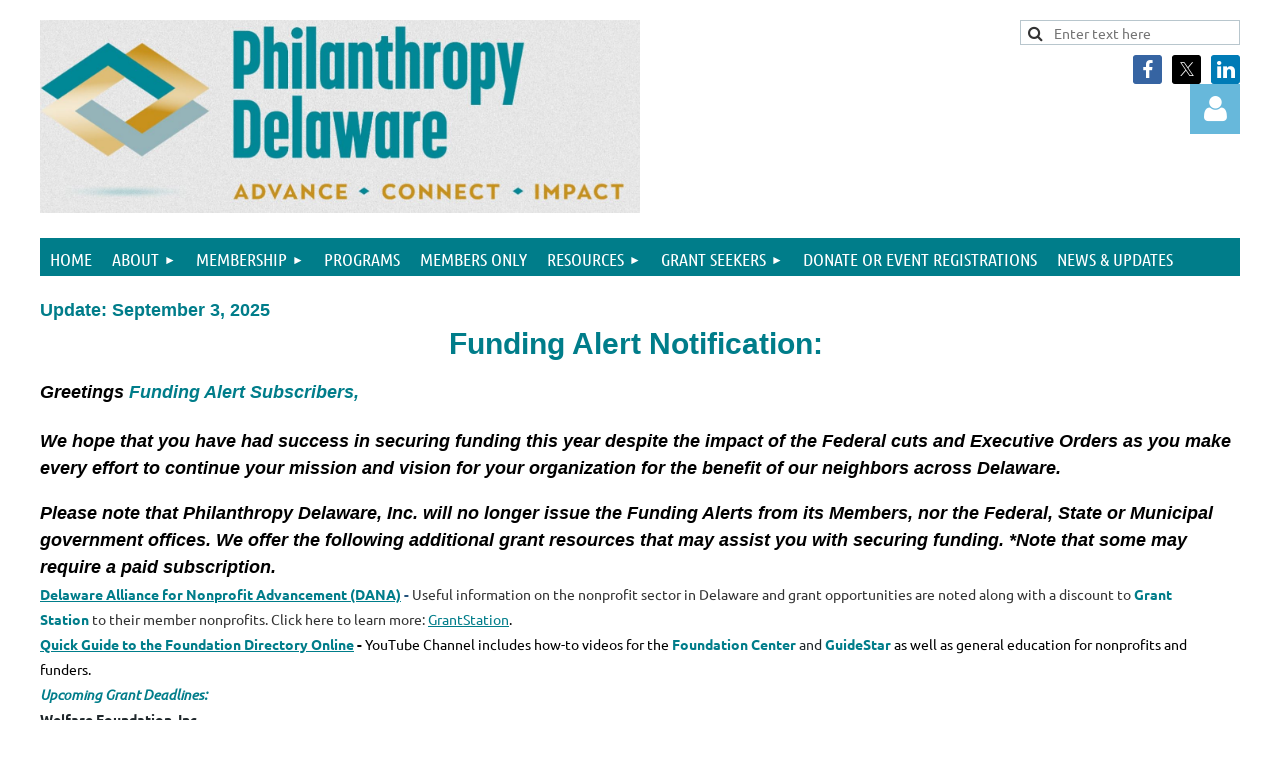

--- FILE ---
content_type: text/html; charset=utf-8
request_url: https://philanthropydelaware.org/Grants
body_size: 15241
content:
<!DOCTYPE html>
<html lang="en" class="no-js ">
	<head id="Head1">
<meta name="viewport" content="width=device-width, initial-scale=1.0">
<link href="https://sf.wildapricot.org/BuiltTheme/kaleidoscope_cornucopia.v3.0/current/79bd5c29/Styles/combined.css" rel="stylesheet" type="text/css" /><link href="https://philanthropydelaware.org/resources/theme/customStyles.css?t=637593554901370000" rel="stylesheet" type="text/css" /><link href="https://philanthropydelaware.org/resources/theme/user.css?t=637429621750000000" rel="stylesheet" type="text/css" /><link href="https://live-sf.wildapricot.org/WebUI/built9.11.0-db59b40/scripts/public/react/index-84b33b4.css" rel="stylesheet" type="text/css" /><link href="https://live-sf.wildapricot.org/WebUI/built9.11.0-db59b40/css/shared/ui/shared-ui-compiled.css" rel="stylesheet" type="text/css" /><script type="text/javascript" language="javascript" id="idJavaScriptEnvironment">var bonaPage_BuildVer='9.11.0-db59b40';
var bonaPage_AdminBackendUrl = '/admin/';
var bonaPage_StatRes='https://live-sf.wildapricot.org/WebUI/';
var bonaPage_InternalPageType = { isUndefinedPage : false,isWebPage : true,isAdminPage : false,isDialogPage : false,isSystemPage : false,isErrorPage : false,isError404Page : false };
var bonaPage_PageView = { isAnonymousView : true,isMemberView : false,isAdminView : false };
var WidgetMode = 0;
var bonaPage_IsUserAnonymous = true;
var bonaPage_ThemeVer='79bd5c29637429621750000000637593554901370000'; var bonaPage_ThemeId = 'kaleidoscope_cornucopia.v3.0'; var bonaPage_ThemeVersion = '3.0';
var bonaPage_id='18056'; version_id='';
if (bonaPage_InternalPageType && (bonaPage_InternalPageType.isSystemPage || bonaPage_InternalPageType.isWebPage) && window.self !== window.top) { var success = true; try { var tmp = top.location.href; if (!tmp) { top.location = self.location; } } catch (err) { try { if (self != top) { top.location = self.location; } } catch (err) { try { if (self != top) { top = self; } success = false; } catch (err) { success = false; } } success = false; } if (!success) { window.onload = function() { document.open('text/html', 'replace'); document.write('<ht'+'ml><he'+'ad></he'+'ad><bo'+'dy><h1>Wrong document context!</h1></bo'+'dy></ht'+'ml>'); document.close(); } } }
try { function waMetricsGlobalHandler(args) { if (WA.topWindow.waMetricsOuterGlobalHandler && typeof(WA.topWindow.waMetricsOuterGlobalHandler) === 'function') { WA.topWindow.waMetricsOuterGlobalHandler(args); }}} catch(err) {}
 try { if (parent && parent.BonaPage) parent.BonaPage.implementBonaPage(window); } catch (err) { }
try { document.write('<style type="text/css"> .WaHideIfJSEnabled, .HideIfJSEnabled { display: none; } </style>'); } catch(err) {}
var bonaPage_WebPackRootPath = 'https://live-sf.wildapricot.org/WebUI/built9.11.0-db59b40/scripts/public/react/';</script><script type="text/javascript" language="javascript" src="https://live-sf.wildapricot.org/WebUI/built9.11.0-db59b40/scripts/shared/bonapagetop/bonapagetop-compiled.js" id="idBonaPageTop"></script><script type="text/javascript" language="javascript" src="https://live-sf.wildapricot.org/WebUI/built9.11.0-db59b40/scripts/public/react/index-84b33b4.js" id="ReactPublicJs"></script><script type="text/javascript" language="javascript" src="https://live-sf.wildapricot.org/WebUI/built9.11.0-db59b40/scripts/shared/ui/shared-ui-compiled.js" id="idSharedJs"></script><script type="text/javascript" language="javascript" src="https://live-sf.wildapricot.org/WebUI/built9.11.0-db59b40/General.js" id=""></script><script type="text/javascript" language="javascript" src="https://sf.wildapricot.org/BuiltTheme/kaleidoscope_cornucopia.v3.0/current/79bd5c29/Scripts/combined.js" id=""></script><link href="https://philanthropydelaware.org/Grants/RSS" rel="alternate" type="application/rss+xml" title="Events RSS feed" /><title>Philanthropy Delaware, Inc. - Grant Opportunities</title>
<meta name="Keywords" content="philanthropy, philanthropy Delaware, Delaware, philanthropy serving organizations, PSO"/><link rel="search" type="application/opensearchdescription+xml" title="philanthropydelaware.org" href="/opensearch.ashx" /></head>
	<body id="PAGEID_18056" class="publicContentView LayoutMain">
<div class="mLayout layoutMain" id="mLayout">

<div class="mobilePanelContainer">
<div id="id_MobilePanel" data-componentId="MobilePanel" class="WaPlaceHolder WaPlaceHolderMobilePanel" style=""><div style=""><div id="id_QFpB82d" class="WaGadgetOnly WaGadgetMobilePanel  gadgetStyleNone" style="" data-componentId="QFpB82d" ><div class="mobilePanel">
	
	<div class="mobilePanelButton buttonMenu" title="Menu">Menu</div>
<div class="mobilePanelButton buttonLogin" title="Log in">Log in</div>
<div class="menuInner">
		<ul class="firstLevel">
<li class=" ">
	<div class="item">
		<a href="https://philanthropydelaware.org/" title="Home"><span>Home</span></a>
</div>
</li>
	
<li class=" dir">
	<div class="item">
		<a href="https://philanthropydelaware.org/page-18348" title="ABOUT"><span>ABOUT</span></a>
<ul class="secondLevel">
<li class=" ">
	<div class="item">
		<a href="https://philanthropydelaware.org/FAQ" title="FAQ"><span>FAQ</span></a>
</div>
</li>
	
<li class=" ">
	<div class="item">
		<a href="https://philanthropydelaware.org/Our-Team" title="Staff"><span>Staff</span></a>
</div>
</li>
	
<li class=" ">
	<div class="item">
		<a href="https://philanthropydelaware.org/The-Board" title="The Board"><span>The Board</span></a>
</div>
</li>
	
</ul>
</div>
</li>
	
<li class=" dir">
	<div class="item">
		<a href="https://philanthropydelaware.org/page-18351" title="Membership"><span>Membership</span></a>
<ul class="secondLevel">
<li class=" ">
	<div class="item">
		<a href="https://philanthropydelaware.org/Membership-Registration" title="Membership Application"><span>Membership Application</span></a>
</div>
</li>
	
<li class=" ">
	<div class="item">
		<a href="https://philanthropydelaware.org/page-18349" title="Our Members"><span>Our Members</span></a>
</div>
</li>
	
</ul>
</div>
</li>
	
<li class=" ">
	<div class="item">
		<a href="https://philanthropydelaware.org/page-18352" title="Programs"><span>Programs</span></a>
</div>
</li>
	
<li class=" ">
	<div class="item">
		<a href="https://philanthropydelaware.org/Member-Log-In" title="Members Only"><span>Members Only</span></a>
</div>
</li>
	
<li class=" dir">
	<div class="item">
		<a href="https://philanthropydelaware.org/Resource" title="Resources"><span>Resources</span></a>
<ul class="secondLevel">
<li class=" ">
	<div class="item">
		<a href="https://philanthropydelaware.org/Philanthropic-Data" title="Philanthropic Research, Reports and Data"><span>Philanthropic Research, Reports and Data</span></a>
</div>
</li>
	
<li class=" ">
	<div class="item">
		<a href="https://philanthropydelaware.org/Public-Policy" title="Public Policy"><span>Public Policy</span></a>
</div>
</li>
	
<li class=" ">
	<div class="item">
		<a href="https://philanthropydelaware.org/page-18067" title="SHARE Delaware"><span>SHARE Delaware</span></a>
</div>
</li>
	
</ul>
</div>
</li>
	
<li class=" dir">
	<div class="item">
		<a href="https://philanthropydelaware.org/Grantees" title="Grant Seekers"><span>Grant Seekers</span></a>
<ul class="secondLevel">
<li class="sel ">
	<div class="item">
		<a href="https://philanthropydelaware.org/Grants" title="Grant Opportunities"><span>Grant Opportunities</span></a>
</div>
</li>
	
<li class=" ">
	<div class="item">
		<a href="https://philanthropydelaware.org/PhilanthropyPanel-Engagement-Sessions" title="Philanthropy Panel Engagement Sessions"><span>Philanthropy Panel Engagement Sessions</span></a>
</div>
</li>
	
<li class=" ">
	<div class="item">
		<a href="https://philanthropydelaware.org/page-18281" title="Events for Grantseekers"><span>Events for Grantseekers</span></a>
</div>
</li>
	
<li class=" ">
	<div class="item">
		<a href="https://philanthropydelaware.org/2025-Resources-In-Response-To-Executive-Orders-And-Federal-Grant-And-Contract-Concerns" title="2025 Resources In Response To Executive Orders And Federal Grant And Contract Concerns"><span>2025 Resources In Response To Executive Orders And Federal Grant And Contract Concerns</span></a>
</div>
</li>
	
</ul>
</div>
</li>
	
<li class=" ">
	<div class="item">
		<a href="https://philanthropydelaware.org/Donate-or-Registration" title="Donate or Event Registrations"><span>Donate or Event Registrations</span></a>
</div>
</li>
	
<li class=" ">
	<div class="item">
		<a href="https://philanthropydelaware.org/news-and-updates" title="News &amp; Updates"><span>News &amp; Updates</span></a>
</div>
</li>
	
</ul>
	</div>

	<div class="loginInner">
<div class="loginContainerForm oAuthIsfalse">
<form method="post" action="https://philanthropydelaware.org/Sys/Login" id="id_QFpB82d_form" class="generalLoginBox"  data-disableInAdminMode="true">
<input type="hidden" name="ReturnUrl" id="id_QFpB82d_returnUrl" value="">
				<input type="hidden" name="browserData" id="id_QFpB82d_browserField">
<div class="loginUserName">
<div class="loginUserNameTextBox">
		<input name="email" type="text" maxlength="100" placeholder="Email"  id="id_QFpB82d_userName" tabindex="1" class="emailTextBoxControl"/>
	</div>
</div><div class="loginPassword">
<div class="loginPasswordTextBox">
		<input name="password" type="password" placeholder="Password" maxlength="50" id="id_QFpB82d_password" tabindex="2" class="passwordTextBoxControl" autocomplete="off"/>
	</div>
</div> 
    <input id="g-recaptcha-invisible_QFpB82d" name="g-recaptcha-invisible" value="recaptcha" type="hidden"/> 
    <div id="recapcha_placeholder_QFpB82d" style="display:none"></div>
    <span id="idReCaptchaValidator_QFpB82d" errorMessage="Please verify that you are not a robot" style="display:none" validatorType="method" ></span>
    <script>
        $("#idReCaptchaValidator_QFpB82d").on( "wavalidate", function(event, validationResult) {
            if (grecaptcha.getResponse(widgetId_QFpB82d).length == 0){
                grecaptcha.execute(widgetId_QFpB82d);	
                validationResult.shouldStopValidation = true;
                return;
            }

            validationResult.result = true;
        });
  
            var widgetId_QFpB82d;

            var onloadCallback_QFpB82d = function() {
                // Renders the HTML element with id 'recapcha_placeholder_QFpB82d' as a reCAPTCHA widget.
                // The id of the reCAPTCHA widget is assigned to 'widgetId_QFpB82d'.
                widgetId_QFpB82d = grecaptcha.render('recapcha_placeholder_QFpB82d', {
                'sitekey' : '6LfmM_UhAAAAAJSHT-BwkAlQgN0mMViOmaK7oEIV',
                'size': 'invisible',
                'callback': function(){
                    document.getElementById('g-recaptcha-invisible_QFpB82d').form.submit();
                },
                'theme' : 'light'
            });
        };
    </script>
	
    <script src="https://www.google.com/recaptcha/api.js?onload=onloadCallback_QFpB82d&render=explicit" async defer></script>

 <div class="loginActionRememberMe">
		<input id="id_QFpB82d_rememberMe" type="checkbox" name="rememberMe" tabindex="3" class="rememberMeCheckboxControl"/>
		<label for="id_QFpB82d_rememberMe">Remember me</label>
	</div>
<div class="loginPasswordForgot">
		<a href="https://philanthropydelaware.org/Sys/ResetPasswordRequest">Forgot password</a>
	</div>
<div class="loginAction">
	<input type="submit" name="ctl03$ctl02$loginViewControl$loginControl$Login" value="Log in" id="id_QFpB82d_loginAction" onclick="if (!browserInfo.clientCookiesEnabled()) {alert('Warning: browser cookies disabled. Please enable them to use this website.'); return false;}" tabindex="4" class="loginButton loginButtonControl"/>
</div></form></div>
</div>

</div>

<script type="text/javascript">

jq$(function()
{
	var gadget = jq$('#id_QFpB82d'),
		menuContainer = gadget.find('.menuInner'),
		loginContainer = gadget.find('.loginInner');

	gadget.find('.buttonMenu').on("click",function()
	{
		menuContainer.toggle();
		loginContainer.hide();
		jq$(this).toggleClass('active');
        jq$('.buttonLogin').removeClass('active');
		return false;
	});

	gadget.find('.buttonLogin').on("click",function()
	{
		loginContainer.toggle();
		menuContainer.hide();
		jq$(this).toggleClass('active');
        jq$('.buttonMenu').removeClass('active');
		return false;
	});

	gadget.find('.mobilePanel').on("click",function(event)
	{
        if( !(jq$(event.target).parents('.loginInner').size() || event.target.className == 'loginInner') )
        {
            menuContainer.hide();
            loginContainer.hide();
            jq$('.buttonLogin').removeClass('active');
            jq$('.buttonMenu').removeClass('active');
        }

        event.stopPropagation();
	});

	jq$('body').on("click",function()
	{
		menuContainer.hide();
		loginContainer.hide();
		jq$('.buttonLogin').removeClass('active');
        jq$('.buttonMenu').removeClass('active');
	});


	// login
	var browserField = document.getElementById('id_QFpB82d' + '_browserField');

	if (browserField)
	{
		browserField.value = browserInfo.getBrowserCapabilitiesData();
	}

	jq$('#id_QFpB82d' + '_form').FormValidate();
	jq$('.WaGadgetMobilePanel form').attr('data-disableInAdminMode', 'false');

});

</script></div></div>
</div></div>

		<!-- header zone -->
		<div class="zonePlace zoneHeader1">
<div id="idHeaderContentHolder" data-componentId="Header" class="WaPlaceHolder WaPlaceHolderHeader" style="background-color:transparent;"><div style="padding-top:20px;"><div id="id_tQR6Wg7" data-componentId="tQR6Wg7" class="WaLayoutContainerFirst" style=""><table cellspacing="0" cellpadding="0" class="WaLayoutTable" style=""><tr data-componentId="tQR6Wg7_row" class="WaLayoutRow"><td id="id_BvWtHmK" data-componentId="BvWtHmK" class="WaLayoutItem" style="width:50%;"><div id="id_KpWUtK8" class="WaLayoutPlaceHolder placeHolderContainer" data-componentId="KpWUtK8" style=""><div style=""><div id="id_PlBWQIm" class="WaGadgetOnly WaGadgetContent  gadgetStyleNone" style="margin-top:0px;" data-componentId="PlBWQIm" ><div class="gadgetStyleBody gadgetContentEditableArea" style="" data-editableArea="0" data-areaHeight="auto">
<p><img src="/resources/Pictures/PhilanthropyDelawareLogo.jpg" alt="" title="" border="0"><br></p></div>
</div></div></div></td><td style="" data-componentId="BvWtHmK_separator" class="WaLayoutSeparator"><div style="width: inherit;"></div></td><td id="id_DP12GPi" data-componentId="DP12GPi" class="WaLayoutItem" style="width:50%;"><div id="id_2OQHilv" class="WaLayoutPlaceHolder placeHolderContainer" data-componentId="2OQHilv" style=""><div style=""><div id="id_6n4xD2m" class="WaGadgetFirst WaGadgetSiteSearch  gadgetStyleNone" style="" data-componentId="6n4xD2m" ><div class="gadgetStyleBody " style=""  data-areaHeight="auto">
<div class="searchBoxOuter alignRight">
	<div class="searchBox">
<form method="post" action="https://philanthropydelaware.org/Sys/Search" id="id_6n4xD2m_form" class="generalSearchBox"  data-disableInAdminMode="true">
<span class="searchBoxFieldContainer"><input class="searchBoxField" type="text" name="searchString" id="idid_6n4xD2m_searchBox" value="" maxlength="300" autocomplete="off"  placeholder="Enter text here"></span>
<div class="autoSuggestionBox" id="idid_6n4xD2m_resultDiv"></div>
</form></div>
	</div>
	<script type="text/javascript">
		(function(){

			function init()
			{
				var model = {};
				model.gadgetId = 'idid_6n4xD2m';
				model.searchBoxId = 'idid_6n4xD2m_searchBox';
				model.resultDivId = 'idid_6n4xD2m_resultDiv';
				model.selectedTypes = '7';
				model.searchTemplate = 'https://philanthropydelaware.org/Sys/Search?q={0}&types={1}&page={2}';
				model.searchActionUrl = '/Sys/Search/DoSearch';
				model.GoToSearchPageTextTemplate = 'Search for &#39;{0}&#39;';
				model.autoSuggest = true;
				var WASiteSearch = new WASiteSearchGadget(model);
			}

			jq$(document).ready(init);
		}) ();
	</script>
</div>
</div><div id="id_fDe43Ed" class="WaGadget WaGadgetSocialProfile  gadgetDefaultStyle" style="margin-top:-10px;" data-componentId="fDe43Ed" ><div class="gadgetStyleBody " style=""  data-areaHeight="auto">
<ul class="orientationHorizontal  alignRight" >


<li>
				<a href="https://www.facebook.com/philanthropydelaware" title="Facebook" class="Facebook" target="_blank"></a>
			</li>
<li>
				<a href="https://x.com/wildapricot" title="X" class="X" target="_blank"></a>
			</li>
<li>
				<a href="https://www.linkedin.com/in/philande/" title="LinkedIn" class="LinkedIn" target="_blank"></a>
			</li>
		
</ul>

</div>
</div><div id="id_u8culWY" class="WaGadgetLast WaGadgetLoginButton  gadgetStyleNone" style="margin-top:-20px;" data-componentId="u8culWY" ><div class="alignRight unauthorized">
  <div class="loginContainer">
    <a class="loginLink" href="https://philanthropydelaware.org/Sys/Login" title="Log in">Log in</a>
  </div>
  </div>
<script>
  jq$(function() {
    var gadgetId = jq$('#id_u8culWY'),
        containerBox = gadgetId.find('.loginPanel'),
        loginLink = gadgetId.find('.loginLink'),
        transitionTime = 300;

    containerBox.isOpening = false;

    loginLink.on('click', function() {
      if (containerBox.css("visibility") == 'visible') {
        loginLink.removeClass('hover');
        containerBox.animate({ 'opacity': '0' }, transitionTime, function() {
          containerBox.css('visibility','hidden');
          containerBox.css('display','none');
        });
      } else {
        loginLink.addClass('hover');
        containerBox.isOpening = true;
        containerBox.css('display','block');
        containerBox.css('visibility','visible');
        containerBox.animate({ 'opacity': '1' }, transitionTime, function() {
          containerBox.isOpening = false;
        });
      }
    });

    containerBox.on('click', function(e) { e.stopPropagation(); });

    jq$('body').on('click',function() {
      if (containerBox.css("visibility") == 'visible' && !containerBox.isOpening) {
        loginLink.removeClass('hover');
        containerBox.animate({ 'opacity': '0' }, transitionTime, function() {
          containerBox.css('visibility','hidden');
          containerBox.css('display','none');
        });
      }
    });
  });
</script>
</div></div></div></td></tr></table> </div><div id="id_B37PGVe" class="WaGadgetLast WaGadgetMenuHorizontal  gadgetStyleNone" style="" data-componentId="B37PGVe" ><div class="menuBackground"></div>
<div class="menuInner">
	<ul class="firstLevel">
<li class=" ">
	<div class="item">
		<a href="https://philanthropydelaware.org/" title="Home"><span>Home</span></a>
</div>
</li>
	
<li class=" dir">
	<div class="item">
		<a href="https://philanthropydelaware.org/page-18348" title="ABOUT"><span>ABOUT</span></a>
<ul class="secondLevel">
<li class=" ">
	<div class="item">
		<a href="https://philanthropydelaware.org/FAQ" title="FAQ"><span>FAQ</span></a>
</div>
</li>
	
<li class=" ">
	<div class="item">
		<a href="https://philanthropydelaware.org/Our-Team" title="Staff"><span>Staff</span></a>
</div>
</li>
	
<li class=" ">
	<div class="item">
		<a href="https://philanthropydelaware.org/The-Board" title="The Board"><span>The Board</span></a>
</div>
</li>
	
</ul>
</div>
</li>
	
<li class=" dir">
	<div class="item">
		<a href="https://philanthropydelaware.org/page-18351" title="Membership"><span>Membership</span></a>
<ul class="secondLevel">
<li class=" ">
	<div class="item">
		<a href="https://philanthropydelaware.org/Membership-Registration" title="Membership Application"><span>Membership Application</span></a>
</div>
</li>
	
<li class=" ">
	<div class="item">
		<a href="https://philanthropydelaware.org/page-18349" title="Our Members"><span>Our Members</span></a>
</div>
</li>
	
</ul>
</div>
</li>
	
<li class=" ">
	<div class="item">
		<a href="https://philanthropydelaware.org/page-18352" title="Programs"><span>Programs</span></a>
</div>
</li>
	
<li class=" ">
	<div class="item">
		<a href="https://philanthropydelaware.org/Member-Log-In" title="Members Only"><span>Members Only</span></a>
</div>
</li>
	
<li class=" dir">
	<div class="item">
		<a href="https://philanthropydelaware.org/Resource" title="Resources"><span>Resources</span></a>
<ul class="secondLevel">
<li class=" ">
	<div class="item">
		<a href="https://philanthropydelaware.org/Philanthropic-Data" title="Philanthropic Research, Reports and Data"><span>Philanthropic Research, Reports and Data</span></a>
</div>
</li>
	
<li class=" ">
	<div class="item">
		<a href="https://philanthropydelaware.org/Public-Policy" title="Public Policy"><span>Public Policy</span></a>
</div>
</li>
	
<li class=" ">
	<div class="item">
		<a href="https://philanthropydelaware.org/page-18067" title="SHARE Delaware"><span>SHARE Delaware</span></a>
</div>
</li>
	
</ul>
</div>
</li>
	
<li class=" dir">
	<div class="item">
		<a href="https://philanthropydelaware.org/Grantees" title="Grant Seekers"><span>Grant Seekers</span></a>
<ul class="secondLevel">
<li class="sel ">
	<div class="item">
		<a href="https://philanthropydelaware.org/Grants" title="Grant Opportunities"><span>Grant Opportunities</span></a>
</div>
</li>
	
<li class=" ">
	<div class="item">
		<a href="https://philanthropydelaware.org/PhilanthropyPanel-Engagement-Sessions" title="Philanthropy Panel Engagement Sessions"><span>Philanthropy Panel Engagement Sessions</span></a>
</div>
</li>
	
<li class=" ">
	<div class="item">
		<a href="https://philanthropydelaware.org/page-18281" title="Events for Grantseekers"><span>Events for Grantseekers</span></a>
</div>
</li>
	
<li class=" ">
	<div class="item">
		<a href="https://philanthropydelaware.org/2025-Resources-In-Response-To-Executive-Orders-And-Federal-Grant-And-Contract-Concerns" title="2025 Resources In Response To Executive Orders And Federal Grant And Contract Concerns"><span>2025 Resources In Response To Executive Orders And Federal Grant And Contract Concerns</span></a>
</div>
</li>
	
</ul>
</div>
</li>
	
<li class=" ">
	<div class="item">
		<a href="https://philanthropydelaware.org/Donate-or-Registration" title="Donate or Event Registrations"><span>Donate or Event Registrations</span></a>
</div>
</li>
	
<li class=" ">
	<div class="item">
		<a href="https://philanthropydelaware.org/news-and-updates" title="News &amp; Updates"><span>News &amp; Updates</span></a>
</div>
</li>
	
</ul>
</div>


<script type="text/javascript">

	jq$(function()
	{

		WebFont.load({
			custom: {
				families: ['Ubuntu', 'Ubuntu condensed']
			},
			active: function()
			{
				resizeMenu();
			}
		});


		var gadgetHorMenu = jq$('#id_B37PGVe'),
			gadgetHorMenuContainer = gadgetHorMenu.find('.menuInner'),
			firstLevelMenu = gadgetHorMenu.find('ul.firstLevel'),
			holderInitialMenu = firstLevelMenu.children(),
			outsideItems = null,
			phantomElement = '<li class="phantom"><div class="item"><a href="#"><span>&#x2261;</span></a><ul class="secondLevel"></ul></div></li>',
			placeHolder = gadgetHorMenu.parents('.WaLayoutPlaceHolder'),
			placeHolderId = placeHolder && placeHolder.attr('data-componentId'),
			mobileState = false,
			isTouchSupported = !!(('ontouchstart' in window) || (window.DocumentTouch && document instanceof DocumentTouch) || (navigator.msPointerEnabled && navigator.msMaxTouchPoints));


		function resizeMenu()
		{
			var i,
				len,
				fitMenuWidth = 0,
				menuItemPhantomWidth = 80;

			firstLevelMenu.html( holderInitialMenu).removeClass('adapted').css({ width: 'auto' }); // restore initial menu

			if( firstLevelMenu.width() > gadgetHorMenuContainer.width() ) // if menu oversize
			{
				menuItemPhantomWidth = firstLevelMenu.addClass('adapted').append( phantomElement).children('.phantom').width();

				for( i = 0, len = holderInitialMenu.size(); i <= len; i++ )
				{
					fitMenuWidth += jq$( holderInitialMenu.get(i) ).width();

					if( fitMenuWidth + menuItemPhantomWidth > gadgetHorMenuContainer.width() )
					{
						outsideItems = firstLevelMenu.children(':gt('+(i-1)+'):not(.phantom)').remove();
						firstLevelMenu.find('.phantom > .item > ul').append( outsideItems);
						gadgetHorMenuContainer.css('overflow','visible');
						break;
					}
				}
				gadgetHorMenu.find('.phantom > .item > a').click(function(){ return false; });
			}

			disableFirstTouch();

			firstLevelMenu.css( 'width', '' ); // restore initial menu width
			firstLevelMenu.children().removeClass('last-child').eq(-1).addClass('last-child'); // add last-child mark
		}

		jq$(window).resize(function()
		{
			resizeMenu();
		});

		function onLayoutColumnResized(sender, args)
		{
			args = args || {};

			if (placeHolderId && (placeHolderId == args.leftColPlaceHolderId || placeHolderId == args.rightColPlaceHolderId))
			{
				resizeMenu();
			}
		}

		BonaPage.addPageStateHandler(BonaPage.PAGE_PARSED, function() { WA.Gadgets.LayoutColumnResized.addHandler(onLayoutColumnResized); });
		BonaPage.addPageStateHandler(BonaPage.PAGE_UNLOADED, function() { WA.Gadgets.LayoutColumnResized.removeHandler(onLayoutColumnResized); });


        function disableFirstTouch()
        {
          if (!isTouchSupported) return;

          jq$('#id_B37PGVe').find('.menuInner li.dir > .item > a').on( 'click', function(event)
          {
            if( !this.touchCounter )
              this.touchCounter = 0;

            if( this.touchCounter >= 1 )
            {
              this.touchCounter = 0;
              return true;
            }
            this.touchCounter++;

            if (!mobileState)
            {
              WA.stopEventDefault(event);
            }
          });

          jq$('#id_B37PGVe').find('.menuInner li.dir > .item > a').on( 'mouseout', function(event)
          {
            if( !this.touchCounter )
              this.touchCounter = 0;
            this.touchCounter = 0;
          });
        }

        disableFirstTouch();

	});
</script></div></div>
</div></div>
		<div class="zonePlace zoneHeader2">
<div id="id_Header1" data-componentId="Header1" class="WaPlaceHolder WaPlaceHolderHeader1" style="background-color:transparent;"><div style=""><div id="id_n1CBmDB" data-componentId="n1CBmDB" class="WaLayoutContainerFirst" style=""><table cellspacing="0" cellpadding="0" class="WaLayoutTable" style=""><tr data-componentId="n1CBmDB_row" class="WaLayoutRow"><td id="id_JHNzgAx" data-componentId="JHNzgAx" class="WaLayoutItem" style="width:50%;"></td><td style="" data-componentId="JHNzgAx_separator" class="WaLayoutSeparator"><div style="width: inherit;"></div></td><td id="id_AC8pgJ4" data-componentId="AC8pgJ4" class="WaLayoutItem" style="width:50%;"></td></tr></table> </div><div id="id_PLFjUmP" class="WaGadget WaGadgetHeadline  gadgetStyleNone" style="" data-componentId="PLFjUmP" ><div class="gadgetStyleBody gadgetContentEditableArea" style="" data-editableArea="0" data-areaHeight="auto">
<p align="left" style="margin-bottom: 0px !important;"><strong><font face="Arial, Helvetica, sans-serif, WaWebKitSavedSpanIndex_0, WaWebKitSavedSpanIndex_0, WaWebKitSavedSpanIndex_0" color="#007D8A" style="font-size: 18px;">Update: September 3, 2025</font></strong></p>

<p align="center" style="margin-top: 0px !important; margin-bottom: 0px !important;"><strong><font face="Arial, Helvetica, sans-serif, WaWebKitSavedSpanIndex_0, WaWebKitSavedSpanIndex_0, WaWebKitSavedSpanIndex_0" color="#007D8A" style="font-size: 30px;">Funding Alert Notification:&nbsp;</font></strong><br></p>

<table cellpadding="0" cellspacing="0">
  <tbody>
    <tr>
      <td>
        <table cellpadding="0" cellspacing="0" width="100%">
          <tbody>
            <tr>
              <td style="border-width: 0px; border-color: rgb(0, 0, 0);">
                <table cellpadding="0" cellspacing="0" width="100%">
                  <tbody>
                    <tr>
                      <td align="left">
                        <p style="margin-bottom: 0px !important;"><font><font color="#000000" face="Arial, sans-serif" style="font-size: 18px;"><strong><em>Greetings&nbsp;</em></strong></font><em><strong><font color="#007D8A" face="Arial, sans-serif"><font style="font-size: 18px;">Funding Alert Subscribers,</font><font style="font-size: 32px;">&nbsp;&nbsp;</font></font></strong></em></font></p>
                      </td>
                    </tr>
                  </tbody>
                </table>
              </td>
            </tr>
          </tbody>
        </table>
      </td>
    </tr>
  </tbody>
</table>

<p align="left" style="margin-bottom: 0px !important;"><font color="#000000" face="Arial, Helvetica, sans-serif, WaWebKitSavedSpanIndex_0, WaWebKitSavedSpanIndex_0, WaWebKitSavedSpanIndex_0"><span><strong><em>We hope that you have had success in securing funding this year despite the impact of the Federal cuts and Executive Orders as you make every effort to continue your mission and vision for your organization for the benefit of our neighbors across Delaware.&nbsp;</em></strong></span></font></p>

<p align="left" style="margin-bottom: 0px !important;"><font color="#000000" face="Arial, Helvetica, sans-serif, WaWebKitSavedSpanIndex_0, WaWebKitSavedSpanIndex_0, WaWebKitSavedSpanIndex_0"><span><strong><em>Please note that Philanthropy Delaware, Inc. will no longer issue the Funding Alerts from its Members, nor the Federal, State or Municipal government offices. We offer the following additional grant resources that may assist you with securing funding. *Note that some may require a paid subscription.</em></strong></span></font></p>

<table cellpadding="0" cellspacing="0">
  <tbody>
    <tr>
      <td>
        <table cellpadding="0" cellspacing="0" width="100%">
          <tbody>
            <tr>
              <td style="border-width: 0px; border-color: rgb(0, 0, 0);">
                <p style="margin-bottom: 0px !important;"><font style="font-size: 0px;"><font style="font-size: 14px;"><strong><a href="http://www.delawarenonprofit.org/"><font color="#007D8A">Delaware Alliance for Nonprofit Advancement (DANA)</font></a></strong><strong><font color="#23527C">&nbsp;-&nbsp;</font></strong><font color="#333333">Useful information on the nonprofit sector in Delaware and grant opportunities are noted along with a discount to&nbsp;</font><strong><font color="#007D8A">Grant Station</font></strong><font color="#333333">&nbsp;to their member nonprofits. Click here to learn more:&nbsp;</font><font color="#000000"><a href="https://grantstation.com/">GrantStation</a>.</font></font></font></p>

                <p style="margin-top: 0px !important; margin-bottom: 0px;"><font style="font-size: 0px;"><font style="font-size: 14px;"><strong><font color="#000000"><a href="https://www.youtube.com/user/TheFoundationCenter"><font color="#007D8A">Quick Guide to the Foundation Directory Online</font></a>&nbsp;-&nbsp;</font></strong><font color="#000000">YouTube Channel includes how-to videos for the&nbsp;</font><strong><font color="#007D8A">Foundation Center</font></strong><font color="#000000">&nbsp;</font><font color="#1F272B">and</font><font color="#000000">&nbsp;</font><strong><font color="#007D8A">GuideStar</font></strong><font color="#000000">&nbsp;as well as general education for nonprofits and funders.</font></font></font></p>

                

                <p style="margin-top: 0px !important; margin-bottom: 0px;"><font style="font-size: 0px;"><font style="font-size: 14px;"><font color="#007D8A"><strong><em>Upcoming Grant Deadlines:</em></strong></font></font></font></p>

                <p style="margin-top: 0px !important; margin-bottom: 0px !important;"><font style="font-size: 0px;"><font style="font-size: 14px;"><font color="#1F272B"><strong>Welfare Foundation, Inc.</strong></font></font></font></p>

                <p style="margin-top: 0px !important; margin-bottom: 0px !important;"><a data-auth="NotApplicable" href="http://www.welfarefoundationde.org/" data-linkindex="0" title="http://www.welfarefoundationde.org" data-olk-copy-source="MessageBody"><font style="font-size: 0px;"><font style="font-size: 14px;"><font color="#000000" face="Calibri, sans-serif" style="font-size: 16px;"><font color="#0000FF" face="inherit">http://www.welfarefoundationde.org</font></font></font></font></a></p>

                <p style="margin-bottom: 0px !important; margin-top: 0px !important;"><font style="font-size: 0px;"><font style="font-size: 14px;"><font color="#242424" face="Aptos, sans-serif" style="font-size: 16px;"><strong><font color="#212121" face="Calibri, sans-serif">NEXT GRANT DEADLINE: Tuesday, October 15<sup>th</sup>, 2025 at 11:59pm</font></strong></font></font></font></p>

                <p style="margin-bottom: 0px !important;"><font style="font-size: 14px;"><strong>The Laffey-McHugh Foundation -&nbsp;</strong></font><a href="https://fconline.foundationcenter.org/?_gl=1*1o2dq59*_gcl_aw*R0NMLjE2MjE1MzQ5NDguQ2owS0NRandrWmlGQmhEOUFSSXNBR3hGWDhEb3FEMWZwMWs1NFIwVjdtX3pwZ0VfWlBVQzdYMm9td01oNnZxM2c2eXR0cTdRVUVfWUlYTWFBZ1A4RUFMd193Y0I.*_ga*NDQxNTI0OTkwLjE2MTEwODM3NDc.*_ga_5W8PXYYGBX*MTYyNzM5OTYyMy4yNS4xLjE2MjczOTk2MjguMA..&amp;_ga=2.33302654.156147331.1627399624-441524990.1611083747"><font><font face="Source Sans 3, -apple-system, BlinkMacSystemFont, Segoe UI, Roboto, Helvetica Neue, Arial, Noto Sans, sans-serif, Apple Color Emoji, Segoe UI Emoji, Segoe UI Symbol, Noto Color Emoji" color="#1F272B" style="font-size: 14px;"><strong>Fall Funding Cycle</strong></font></font></a></p>

                <p style="margin-top: 0px !important; margin-bottom: 0px;"><a href="https://fconline.foundationcenter.org/?_gl=1*1o2dq59*_gcl_aw*R0NMLjE2MjE1MzQ5NDguQ2owS0NRandrWmlGQmhEOUFSSXNBR3hGWDhEb3FEMWZwMWs1NFIwVjdtX3pwZ0VfWlBVQzdYMm9td01oNnZxM2c2eXR0cTdRVUVfWUlYTWFBZ1A4RUFMd193Y0I.*_ga*NDQxNTI0OTkwLjE2MTEwODM3NDc.*_ga_5W8PXYYGBX*MTYyNzM5OTYyMy4yNS4xLjE2MjczOTk2MjguMA..&amp;_ga=2.33302654.156147331.1627399624-441524990.1611083747"><font><font face="Source Sans 3, -apple-system, BlinkMacSystemFont, Segoe UI, Roboto, Helvetica Neue, Arial, Noto Sans, sans-serif, Apple Color Emoji, Segoe UI Emoji, Segoe UI Symbol, Noto Color Emoji" color="#1F272B" style="font-size: 14px;"><strong>Opens:</strong> August 1. &nbsp;<strong>Submission Deadline:&nbsp;</strong>October 1.<br>
                Funds are typically disbursed by the end of December.</font></font></a></p>

                

                <p style="margin-top: 0px !important; margin-bottom: 0px !important;"><font><font face="Source Sans 3, -apple-system, BlinkMacSystemFont, Segoe UI, Roboto, Helvetica Neue, Arial, Noto Sans, sans-serif, Apple Color Emoji, Segoe UI Emoji, Segoe UI Symbol, Noto Color Emoji" color="#1F272B" style="font-size: 14px;"><a href="https://laffeymchugh.org/grant-request-guidelines">Grant Request Guidelines | Laffey-McHugh Foundation</a><br></font></font></p>

                <p style="margin-top: 0px !important; margin-bottom: 0px !important;"><a href="https://fconline.foundationcenter.org/?_gl=1*1o2dq59*_gcl_aw*R0NMLjE2MjE1MzQ5NDguQ2owS0NRandrWmlGQmhEOUFSSXNBR3hGWDhEb3FEMWZwMWs1NFIwVjdtX3pwZ0VfWlBVQzdYMm9td01oNnZxM2c2eXR0cTdRVUVfWUlYTWFBZ1A4RUFMd193Y0I.*_ga*NDQxNTI0OTkwLjE2MTEwODM3NDc.*_ga_5W8PXYYGBX*MTYyNzM5OTYyMy4yNS4xLjE2MjczOTk2MjguMA..&amp;_ga=2.33302654.156147331.1627399624-441524990.1611083747"><font face="Source Sans 3, -apple-system, BlinkMacSystemFont, Segoe UI, Roboto, Helvetica Neue, Arial, Noto Sans, sans-serif, Apple Color Emoji, Segoe UI Emoji, Segoe UI Symbol, Noto Color Emoji" color="#1F272B" style="font-size: 14px;"><font face="Source Sans 3, -apple-system, BlinkMacSystemFont, Segoe UI, Roboto, Helvetica Neue, Arial, Noto Sans, sans-serif, Apple Color Emoji, Segoe UI Emoji, Segoe UI Symbol, Noto Color Emoji" color="#1F272B" style="font-size: 14px;">Meetings with Laffey-McHugh staff to discuss applications should be scheduled as soon as possible. Meetings cannot be guaranteed if they are requested within two weeks of the deadline.</font></font></a></p>

                <p><font style="font-size: 0px;"><font style="font-size: 14px;"><strong><a href="https://fconline.foundationcenter.org/?_gl=1*1o2dq59*_gcl_aw*R0NMLjE2MjE1MzQ5NDguQ2owS0NRandrWmlGQmhEOUFSSXNBR3hGWDhEb3FEMWZwMWs1NFIwVjdtX3pwZ0VfWlBVQzdYMm9td01oNnZxM2c2eXR0cTdRVUVfWUlYTWFBZ1A4RUFMd193Y0I.*_ga*NDQxNTI0OTkwLjE2MTEwODM3NDc.*_ga_5W8PXYYGBX*MTYyNzM5OTYyMy4yNS4xLjE2MjczOTk2MjguMA..&amp;_ga=2.33302654.156147331.1627399624-441524990.1611083747"><font color="#007D8A">Foundation Directory Online</font></a></strong></font></font></p>

                <p><font style="font-size: 0px;"><font style="font-size: 14px;"><strong><font color="#007D8A">Federal Grant Research:&nbsp;</font></strong><a href="http://www.grants.gov/"><font color="#000000">Grants.gov</font></a></font></font></p>

                <p><a href="https://www.grantwatch.com/"><font style="font-size: 0px;"><font style="font-size: 0px;"><font color="#000000" style="font-size: 14px;">Grants for Nonprofits, Businesses and Individuals - GrantWatch</font></font></font></a></p>

                <p><font style="font-size: 0px;"><font style="font-size: 14px;"><strong><font color="#007D8A">Philanthropy News Digest (PND)</font></strong><font color="#000000">&nbsp;by Candid&nbsp;</font></font></font></p>

                <p style="margin-bottom: 0px !important;"><font style="font-size: 0px;"><font style="font-size: 14px;"><strong><a href="http://www.delawarenonprofit.org/"><font color="#007D8A">Delaware Alliance for Nonprofit Advancement (DANA)</font></a></strong><strong><font color="#23527C">&nbsp;-&nbsp;</font></strong><font color="#333333">Useful information on the nonprofit sector in Delaware and grant opportunities are noted along with a discount to&nbsp;</font><strong><font color="#007D8A">Grant Station</font></strong><font color="#333333">&nbsp;to their member nonprofits. Click here to learn more:&nbsp;</font><font color="#000000"><a href="https://grantstation.com/">GrantStation</a>.</font></font></font></p>

                <p style="margin-top: 0px !important; margin-bottom: 0px;"><font style="font-size: 0px;"><font style="font-size: 14px;"><strong><font color="#000000"><a href="https://www.youtube.com/user/TheFoundationCenter"><font color="#007D8A">Quick Guide to the Foundation Directory Online</font></a>&nbsp;-&nbsp;</font></strong><font color="#000000">YouTube Channel includes how-to videos for the&nbsp;</font><strong><font color="#007D8A">Foundation Center</font></strong><font color="#000000">&nbsp;</font><font color="#1F272B">and</font><font color="#000000">&nbsp;</font><strong><font color="#007D8A">GuideStar</font></strong><font color="#000000">&nbsp;as well as general education for nonprofits and funders.</font></font></font></p>
              </td>
            </tr>
          </tbody>
        </table>
      </td>
    </tr>
  </tbody>
</table></div>
</div><div id="id_UpliONP" class="WaGadget WaGadgetContent  gadgetStyleNone" style="" data-componentId="UpliONP" ><div class="gadgetStyleBody gadgetContentEditableArea" style="" data-editableArea="0" data-areaHeight="auto">
<p align="center"><strong><font color="#007d8a" style="font-size: 24px;">Delaware Alliance for Nonprofit Advancement (DANA</font></strong>)&nbsp;&nbsp;</p><p align="center"><font style="font-size: 24px;" color="#007d8a">Nonprofit Grantee Resources from DANA</font></p>



<p><font color="#2969B0" face="inherit">Given the unpredictability at the national level and the importance of &#8220;big picture&#8221; financial planning, DANA has launched our&nbsp;<a data-auth="NotApplicable" href="https://delawarealliancefornonprofitadvancement.growthzoneapp.com/ap/r/43ce892a7fb94d6eaa170cf37b600f69" title="https://delawarealliancefornonprofitadvancement.growthzoneapp.com/ap/r/43ce892a7fb94d6eaa170cf37b600f69" data-linkindex="2"><font face="inherit">Scenario Planning toolkit</font></a>&nbsp;to help nonprofits better evaluate their situation in the current climate. The toolkit includes critical resources, financial modeling tools, checklists and templates to help nonprofits plan for possible scenarios that could adversely affect their operations.&nbsp;Those materials&nbsp;<a data-auth="NotApplicable" href="https://delawarealliancefornonprofitadvancement.growthzoneapp.com/ap/r/43ce892a7fb94d6eaa170cf37b600f69" title="https://delawarealliancefornonprofitadvancement.growthzoneapp.com/ap/r/43ce892a7fb94d6eaa170cf37b600f69" data-linkindex="3"><font face="inherit">can be found here</font></a>.&nbsp;<a href="https://delawarenonprofit.org/nonprofit-sustaining-strategies/">Nonprofit Sustaining Strategies | DANA</a></font></p>





<p><font color="#B8312F" face="inherit">Just out</font><font color="#B8312F" face="inherit">: Congressional Republicans have released the text of their major tax bill, and it includes several harmful-to-nonprofit provisions. The bill is expected to be voted on in committee on Tuesday. It includes provisions to:</font></p>

<ol>
  <li><font color="#B8312F">Giving unprecedented authority to the Administration to revoke nonprofit status from certain organizations without due process</font></li>

  <li><font color="#B8312F">Increase taxes on foundation and university endowments.</font></li>

  <li><font color="#B8312F">Tax &#8220;fringe benefits&#8221; for nonprofit organizations, with a carve out for religious orgs.</font></li>

  <li><font color="#B8312F">And on the positive side, a charitable deduction for those who take the standard deduction.</font></li>
</ol>

<p><font color="#B8312F" face="inherit">The National Council of Nonprofits (NCN) is analyzing this bill further and will send more information and a call to action. We will share that with you when we receive it.</font></p>



<p align="center"><strong style="color: rgb(0, 125, 138); font-family: Ubuntu, Arial, sans-serif; font-size: 24px;">***********</strong></p>

<p align="center"><br></p></div>
</div><div id="id_1wLFVtV" data-componentId="1wLFVtV" class="WaLayoutContainer" style=""><table cellspacing="0" cellpadding="0" class="WaLayoutTable" style=""><tr data-componentId="1wLFVtV_row" class="WaLayoutRow"><td id="id_lhAh8tp" data-componentId="lhAh8tp" class="WaLayoutItem" style="width:33%;"><div id="id_Ip7MZdT" class="WaLayoutPlaceHolder placeHolderContainer" data-componentId="Ip7MZdT" style=""><div style=""><div id="id_gnJRusC" class="WaGadgetFirst WaGadgetHeadline  gadgetStyleNone" style="margin-right:4px;margin-left:4px;background-color:#004B80;" data-componentId="gnJRusC" ><div class="gadgetStyleBody gadgetContentEditableArea" style="" data-editableArea="0" data-areaHeight="auto">
<p align="center" style="margin-top: 1em !important; line-height: 20px;"><font color="#ffffff" face="Arial, Helvetica, sans-serif" style="font-size: 20px;"><strong style=""><strong style=""><font style="">Aging and Disabilities</font></strong> Grants</strong></font></p></div>
</div><div id="id_wnK7xOR" class="WaGadget WaGadgetUpcomingEvents  gadgetStyleNone" style="margin-right:4px;margin-left:4px;" data-componentId="wnK7xOR" ><div class="gadgetStyleBody " style=""  data-areaHeight="auto">
<ul>
			<li class="last"><div class="title">No upcoming grants</div></li>
		</ul>
	
</div>
</div><div id="id_uylzcRc" class="WaGadget WaGadgetHeadline  gadgetStyleNone" style="margin-right:4px;margin-left:4px;background-color:#666666;" data-componentId="uylzcRc" ><div class="gadgetStyleBody gadgetContentEditableArea" style="" data-editableArea="0" data-areaHeight="auto">
<p align="center" style="line-height: 20px; margin-top: 1em !important;"><strong><font color="#ffffff" face="Arial, Helvetica, sans-serif" style="font-size: 20px;">Equity and Social Justice Grants</font></strong></p></div>
</div><div id="id_pvtSTtk" class="WaGadget WaGadgetUpcomingEvents  gadgetStyleNone" style="margin-right:4px;margin-left:4px;" data-componentId="pvtSTtk" ><div class="gadgetStyleBody " style=""  data-areaHeight="auto">
<ul>
			<li class="last"><div class="title">No upcoming grants</div></li>
		</ul>
	
</div>
</div><div id="id_rDgzNix" class="WaGadgetLast WaGadgetHeadline  gadgetStyleNone" style="background-color:#F26C4F;" data-componentId="rDgzNix" ><div class="gadgetStyleBody gadgetContentEditableArea" style="" data-editableArea="0" data-areaHeight="auto">
<p align="center"><font color="#ffffff" style="font-size: 20px;"><strong>Federal and State Government&nbsp;</strong></font></p></div>
</div></div></div></td><td style="" data-componentId="lhAh8tp_separator" class="WaLayoutSeparator"><div style="width: inherit;"></div></td><td id="id_VaJfS6H" data-componentId="VaJfS6H" class="WaLayoutItem" style="width:33%;"><div id="id_lzUzakC" class="WaLayoutPlaceHolder placeHolderContainer" data-componentId="lzUzakC" style=""><div style=""><div id="id_81qgRQo" class="WaGadgetFirst WaGadgetHeadline  gadgetStyleNone" style="margin-right:4px;margin-left:4px;background-color:#827B00;height:50px;" data-componentId="81qgRQo" ><div class="gadgetStyleBody gadgetContentEditableArea" style="" data-editableArea="0" data-areaHeight="auto">
<p align="center" style="line-height: 20px; margin-top: 1em !important;"><strong><font color="#ffffff"><strong style=""><font face="Arial, sans-serif" style="font-size: 20px;">Animals and Environment</font></strong></font></strong></p><p align="center" style="line-height: 20px; margin-top: 1em !important;"><strong><font color="#ffffff"><strong style=""><font face="Arial, sans-serif" style="font-size: 20px;"><br></font></strong></font></strong></p><p align="center" style="line-height: 20px; margin-top: 1em !important;"><strong><font color="#ffffff"><strong style=""><font face="Arial, sans-serif" style="font-size: 20px;"><br></font></strong></font></strong></p><p align="center" style="line-height: 20px; margin-top: 1em !important;"><strong><font color="#ffffff"><strong style=""><font face="Arial, sans-serif" style="font-size: 20px;"><br></font></strong></font></strong></p></div>
<script type="text/javascript">if (window.WA) { new WaHeadlineGadgetResizer({ id: 'id_81qgRQo' }); }</script>
</div><div id="id_Re6ampM" class="WaGadget WaGadgetUpcomingEvents  gadgetStyleNone" style="margin-right:5px;margin-left:5px;" data-componentId="Re6ampM" ><div class="gadgetStyleBody " style=""  data-areaHeight="auto">
<ul>
			<li class="last"><div class="title">No upcoming grants</div></li>
		</ul>
	
</div>
</div><div id="id_PvdtZy3" class="WaGadget WaGadgetHeadline  gadgetStyleNone" style="margin-right:4px;margin-left:4px;background-color:#C69214;" data-componentId="PvdtZy3" ><div class="gadgetStyleBody gadgetContentEditableArea" style="" data-editableArea="0" data-areaHeight="auto">
<p align="center" style="line-height: 20px; margin-top: 1em !important;"><font color="#ffffff" face="Arial, Helvetica, sans-serif" style="font-size: 20px;"><strong style="">Economic Development Grants</strong></font></p></div>
</div><div id="id_Vnw6bwq" class="WaGadget WaGadgetUpcomingEvents  gadgetStyleNone" style="margin-right:4px;margin-left:4px;" data-componentId="Vnw6bwq" ><div class="gadgetStyleBody " style=""  data-areaHeight="auto">
<ul>
			<li class="last"><div class="title">No upcoming grants</div></li>
		</ul>
	
</div>
</div><div id="id_nnpUx3w" class="WaGadget WaGadgetHeadline  gadgetStyleNone" style="margin-right:4px;margin-left:4px;background-color:#7CC576;" data-componentId="nnpUx3w" ><div class="gadgetStyleBody gadgetContentEditableArea" style="" data-editableArea="0" data-areaHeight="auto">
<p align="center" style="margin-top: 1em !important; line-height: 20px;"><font color="#ffffff" face="Arial, Helvetica, sans-serif" style="font-size: 20px;"><strong style="">Health Grants</strong></font></p></div>
</div><div id="id_bwWJOcJ" class="WaGadget WaGadgetUpcomingEvents  gadgetStyleNone" style="margin-right:4px;margin-left:4px;" data-componentId="bwWJOcJ" ><div class="gadgetStyleBody " style=""  data-areaHeight="auto">
<ul>
			<li class="last"><div class="title">No upcoming grants</div></li>
		</ul>
	
</div>
</div><div id="id_M86TL1P" class="WaGadget WaGadgetHeadline  gadgetStyleNone" style="margin-right:4px;margin-left:4px;background-color:#630460;" data-componentId="M86TL1P" ><div class="gadgetStyleBody gadgetContentEditableArea" style="" data-editableArea="0" data-areaHeight="auto">
<p align="center" style="line-height: 20px; margin-top: 1em !important;"><font color="#ffffff" face="Arial, Helvetica, sans-serif" style="font-size: 20px;"><strong style="">Sports and Wellness Grants</strong></font></p></div>
</div><div id="id_XF26u4u" class="WaGadget WaGadgetUpcomingEvents  gadgetStyleNone" style="margin-right:4px;margin-left:4px;" data-componentId="XF26u4u" ><div class="gadgetStyleBody " style=""  data-areaHeight="auto">
<ul>
			<li class="last"><div class="title">No upcoming grants</div></li>
		</ul>
	
</div>
</div><div id="id_PMv4jzp" class="WaGadget WaGadgetHeadline  gadgetStyleNone" style="margin-right:4px;margin-left:4px;background-color:#86C3CC;" data-componentId="PMv4jzp" ><div class="gadgetStyleBody gadgetContentEditableArea" style="" data-editableArea="0" data-areaHeight="auto">
<p align="center" style="line-height: 20px; margin-top: 1em !important;"><font color="#ffffff" face="Arial, Helvetica, sans-serif" style="font-size: 20px;"><strong style="">Children and Youth Grants</strong></font></p></div>
</div><div id="id_gGTwNxs" class="WaGadgetLast WaGadgetUpcomingEvents  gadgetStyleNone" style="margin-right:5px;margin-left:5px;" data-componentId="gGTwNxs" ><div class="gadgetStyleBody " style=""  data-areaHeight="auto">
<ul>
			<li class="last"><div class="title">No upcoming grants</div></li>
		</ul>
	
</div>
</div></div></div></td><td style="" data-componentId="VaJfS6H_separator" class="WaLayoutSeparator"><div style="width: inherit;"></div></td><td id="id_JjVvKOE" data-componentId="JjVvKOE" class="WaLayoutItem" style="width:33%;"><div id="id_qWrcBIP" class="WaLayoutPlaceHolder placeHolderContainer" data-componentId="qWrcBIP" style=""><div style=""><div id="id_2FEJ8T6" class="WaGadgetFirst WaGadgetHeadline  gadgetStyleNone" style="margin-right:4px;margin-left:4px;background-color:#E8D3A1;" data-componentId="2FEJ8T6" ><div class="gadgetStyleBody gadgetContentEditableArea" style="" data-editableArea="0" data-areaHeight="auto">
<p align="center" style="line-height: 20px; margin-top: 1em !important;"><font color="#ffffff" face="Arial, Helvetica, sans-serif" style="font-size: 20px;"><strong style="">Arts &amp; Culture Grants</strong></font></p></div>
</div><div id="id_aT6zapF" class="WaGadget WaGadgetHeadline  gadgetStyleNone" style="margin-right:4px;margin-left:4px;background-color:#F6989D;" data-componentId="aT6zapF" ><div class="gadgetStyleBody gadgetContentEditableArea" style="" data-editableArea="0" data-areaHeight="auto">
<p align="center" style="margin-top: 1em !important; line-height: 20px;"><font color="#ffffff" style="font-size: 20px;" face="Arial, Helvetica, sans-serif"><strong style="">E<font style="">ducation Grants</font></strong></font></p></div>
</div><div id="id_RXuyZsn" class="WaGadget WaGadgetUpcomingEvents  gadgetStyleNone" style="margin-right:4px;margin-left:4px;" data-componentId="RXuyZsn" ><div class="gadgetStyleBody " style=""  data-areaHeight="auto">
<ul>
			<li class="last"><div class="title">No upcoming grants</div></li>
		</ul>
	
</div>
</div><div id="id_OkYtFgB" class="WaGadget WaGadgetHeadline  gadgetStyleNone" style="background-color:#1A1A1A;" data-componentId="OkYtFgB" ><div class="gadgetStyleBody gadgetContentEditableArea" style="" data-editableArea="0" data-areaHeight="auto">
<p align="center" style="line-height: 20px; margin-bottom: 0px !important; margin-top: 1em !important;"><font color="#ffffff" face="Arial, Helvetica, sans-serif" style="font-size: 20px;"><strong style="">Human Service Grants</strong></font></p></div>
</div><div id="id_BwpGvG8" class="WaGadget WaGadgetUpcomingEvents  gadgetStyleNone" style="" data-componentId="BwpGvG8" ><div class="gadgetStyleBody " style=""  data-areaHeight="auto">
<ul>
			<li class="last"><div class="title">No upcoming grants</div></li>
		</ul>
	
</div>
</div><div id="id_4jEGXxS" class="WaGadget WaGadgetHeadline  gadgetStyleNone" style="margin-top:0px;margin-right:4px;margin-left:4px;background-color:#007D8A;" data-componentId="4jEGXxS" ><div class="gadgetStyleBody gadgetContentEditableArea" style="padding-top:0px;padding-right:0px;" data-editableArea="0" data-areaHeight="auto">
<p align="center" style="line-height: 20px; margin-top: 1em !important;"><font color="#ffffff" face="Arial, Helvetica, sans-serif" style="font-size: 20px;"><strong style="">Workforce Development Grants</strong></font></p></div>
</div><div id="id_dy3pVcJ" class="WaGadget WaGadgetUpcomingEvents  gadgetStyleNone" style="margin-right:4px;margin-left:4px;" data-componentId="dy3pVcJ" ><div class="gadgetStyleBody " style=""  data-areaHeight="auto">
<ul>
			<li class="last"><div class="title">No upcoming grants</div></li>
		</ul>
	
</div>
</div><div id="id_m7QxoRi" class="WaGadget WaGadgetHeadline  gadgetStyleNone" style="margin-right:5px;margin-left:5px;background-color:#440E62;" data-componentId="m7QxoRi" ><div class="gadgetStyleBody gadgetContentEditableArea" style="" data-editableArea="0" data-areaHeight="auto">
<p align="center" style="line-height: 20px; margin-bottom: 0px !important;"><font face="Arial, Helvetica, sans-serif" style="font-size: 20px;" color="#ffffff"><strong><br></strong></font></p><p align="center" style="line-height: 20px; margin-top: 0px !important;"><font face="Arial, Helvetica, sans-serif" style="font-size: 20px;" color="#ffffff"><strong>Technology Grants</strong></font></p></div>
</div><div id="id_QAB1wLI" class="WaGadget WaGadgetUpcomingEvents  gadgetStyleNone" style="" data-componentId="QAB1wLI" ><div class="gadgetStyleBody " style=""  data-areaHeight="auto">
<ul>
			<li class="last"><div class="title">No upcoming events</div></li>
		</ul>
	
</div>
</div><div id="id_GTkVEmy" class="WaGadget WaGadgetHeadline  gadgetStyleNone" style="margin-right:5px;margin-left:5px;background-color:#003471;" data-componentId="GTkVEmy" ><div class="gadgetStyleBody gadgetContentEditableArea" style="" data-editableArea="0" data-areaHeight="auto">
<p align="center" style="line-height: 20px; margin-top: 1em !important;"><font color="#ffffff" face="Arial, Helvetica, sans-serif" style="font-size: 20px;"><strong style="">Military/Veterans Grants</strong></font></p></div>
</div><div id="id_ZShaodv" class="WaGadgetLast WaGadgetUpcomingEvents  gadgetStyleNone" style="margin-right:5px;margin-left:5px;" data-componentId="ZShaodv" ><div class="gadgetStyleBody " style=""  data-areaHeight="auto">
<ul>
			<li class="last"><div class="title">No upcoming grants</div></li>
		</ul>
	
</div>
</div></div></div></td></tr></table> </div><div id="id_uQrigO4" data-componentId="uQrigO4" class="WaLayoutContainerLast" style=""><table cellspacing="0" cellpadding="0" class="WaLayoutTable" style=""><tr data-componentId="uQrigO4_row" class="WaLayoutRow"><td id="id_bG7XpER" data-componentId="bG7XpER" class="WaLayoutItem" style="width:100%;"></td></tr></table> </div></div>
</div></div>
		<!-- /header zone -->

<!-- content zone -->
	<div class="zonePlace zoneContent">
<div id="idPrimaryContentBlock1Content" data-componentId="Content" class="WaPlaceHolder WaPlaceHolderContent" style=""><div style="padding-top:0px;padding-bottom:20px;"><div id="id_imyzPCH" data-componentId="imyzPCH" class="WaLayoutContainerFirst" style=""><table cellspacing="0" cellpadding="0" class="WaLayoutTable" style=""><tr data-componentId="imyzPCH_row" class="WaLayoutRow"><td id="id_HDuqH1k" data-componentId="HDuqH1k" class="WaLayoutItem" style="width:50%;"></td><td style="" data-componentId="HDuqH1k_separator" class="WaLayoutSeparator"><div style="width: inherit;"></div></td><td id="id_9FGOyUi" data-componentId="9FGOyUi" class="WaLayoutItem" style="width:50%;"></td></tr></table> </div><div id="id_pbbZCHQ" class="WaGadgetLast WaGadgetEvents  gadgetStyleNone WaGadgetEventsStateCalendar" style="" data-componentId="pbbZCHQ" >



<form method="post" action="" id="form">
<div class="aspNetHidden">
<input type="hidden" name="__VIEWSTATE" id="__VIEWSTATE" value="BSICDNFFwPFpHQnqPK3x9Wugq7m10e7zD2gvY9/Tx7OsThXnw6CHpWm/aa2y0qx2QcCmjDSwAnfu65V1MEEZR31h1ciJNZrATt53SgKedhcOij7PYVP/WmecLelt2JST41//E+tbFzka1uRKF7iUMEiWty4Ryo3h7HefF9ZAcQgbYgIZ70WEzPM/Gvk+sswOzVLuuJlQUb5onYzdKM28YpI3cI/aHKLJLKDOeH8D6Zhi5IQ/08HULjI8kSaYkGmdtnQ01QXYDLUtuIEGv1VIj4mxm9XIn8kw+IQkLDXEHl+K60M2" />
</div>

    
    <input type="hidden" name="FunctionalBlock1$contentModeHidden" id="FunctionalBlock1_contentModeHidden" value="1" />


<div id="idEventListCalendar" class="monthViewType usWeekOrder">
    <h3 class="sectionTitle">Month: January 2026</h3>
    
    
<h1 class="pageTitle SystemPageTitle">
    
    
</h1>


<div class="pageTitleOuterContainer idEventsTitleMainContainer">
      <div id="idEventViewSwitcher" class="pageViewSwitcherOuterContainer">

<div class="cornersContainer"><div class="topCorners"><div class="c1"></div><div class="c2"></div><div class="c3"></div><div class="c4"></div><div class="c5"></div></div></div>
  <div class="pageViewSwitcherContainer"><div class="d1"><div class="d2"><div class="d3"><div class="d4"><div class="d5"><div class="d6"><div class="d7"><div class="d8"><div class="d9"><div class="inner">

    <img id="FunctionalBlock1_ctl00_eventPageViewBase_ctl00_ctl00_eventListViewSwitcher_listModeIcon" class="listModeIcon" src="/Admin/html_res/images/calendar-list.gif" /><a id="FunctionalBlock1_ctl00_eventPageViewBase_ctl00_ctl00_eventListViewSwitcher_listModeLink" class="listModeLink" rel="nofollow" href="https://philanthropydelaware.org/Grants?EventViewMode=1&amp;EventListViewMode=1">Switch to List View</a>
    

  </div></div></div></div></div></div></div></div></div></div></div>
<div class="cornersContainer"><div class="bottomCorners"><div class="c5"></div><div class="c4"></div><div class="c3"></div><div class="c2"></div><div class="c1"></div></div></div>

</div>
</div>
    
    
      <div id="idViewSwitchersTable" class="viewSwitchersTable">
        <div id="group1" class="switchersGroup1">
          <div id="weekButton" class="weekButton">
            <a id="FunctionalBlock1_ctl00_eventPageViewBase_ctl00_ctl00_weekButtonLink" class="weekButtonLink" rel="nofollow" href="https://philanthropydelaware.org/Grants?EventViewMode=1&amp;EventListViewMode=2&amp;SelectedDate=1/17/2026&amp;CalendarViewType=4">Week</a>
          </div>
          <div id="monthButton" class="monthButton">
            <span id="FunctionalBlock1_ctl00_eventPageViewBase_ctl00_ctl00_monthButtonLabel" class="monthButtonLabel">Month</span>
          </div>
          <div id="yearButton" class="yearButton">
            <a id="FunctionalBlock1_ctl00_eventPageViewBase_ctl00_ctl00_yearButtonLink" class="yearButtonLink" rel="nofollow" href="https://philanthropydelaware.org/Grants?EventViewMode=1&amp;EventListViewMode=2&amp;SelectedDate=1/17/2026&amp;CalendarViewType=0">Year</a>
          </div>
        </div>
        <div id="group2" class="switchersGroup2">
          <div id="decButton" class="decButton">
            <a id="FunctionalBlock1_ctl00_eventPageViewBase_ctl00_ctl00_DecDateButton" class="DecDateButton" rel="nofollow" href="https://philanthropydelaware.org/Grants?EventViewMode=1&amp;EventListViewMode=2&amp;SelectedDate=12/17/2025&amp;CalendarViewType=1">< Previous Month</a>
          </div>
          <div id="todayButton" class="todayButton">
            <a id="FunctionalBlock1_ctl00_eventPageViewBase_ctl00_ctl00_TodayButton" class="todayButton" rel="nofollow" href="https://philanthropydelaware.org/Grants?EventViewMode=1&amp;EventListViewMode=2&amp;SelectedDate=1/17/2026&amp;CalendarViewType=1">Today</a>
          </div>
          <div id="incButton" class="incButton">
            <a id="FunctionalBlock1_ctl00_eventPageViewBase_ctl00_ctl00_IncDateButton" class="incDateButton" rel="nofollow" href="https://philanthropydelaware.org/Grants?EventViewMode=1&amp;EventListViewMode=2&amp;SelectedDate=2/17/2026&amp;CalendarViewType=1">Next Month ></a>
          </div>
        </div>
      </div>
    
    <table id="FunctionalBlock1_ctl00_eventPageViewBase_ctl00_ctl00_calendar" class="EventListCalendar" cellspacing="0" cellpadding="5" style="border-collapse:collapse;">
	<tr>
		<td class="EventListCalendarHeader" height="17" style="border-bottom-style:solid;border-bottom-width:1px;">Sunday</td><td class="EventListCalendarHeader" height="17" style="border-bottom-style:solid;border-bottom-width:1px;">Monday</td><td class="EventListCalendarHeader" height="17" style="border-bottom-style:solid;border-bottom-width:1px;">Tuesday</td><td class="EventListCalendarHeader" height="17" style="border-bottom-style:solid;border-bottom-width:1px;">Wednesday</td><td class="EventListCalendarHeader" height="17" style="border-bottom-style:solid;border-bottom-width:1px;">Thursday</td><td class="EventListCalendarHeader" height="17" style="border-bottom-style:solid;border-bottom-width:1px;">Friday</td><td class="EventListCalendarHeader" height="17" style="border-bottom-style:solid;border-bottom-width:1px;">Saturday</td>
	</tr><tr>
		<td class="EventListCalendarItemInactive" valign="top" height="" style="width:14%;border-top-style:solid;border-top-width:1px;"><table border="0" cellpadding="0" cellspacing="0" width="100%">
			<td align="left" width="10" class="EventListCalendarItemInactive" valign="top" style="width:14%;"><a class="calendarDate"><nobr>28</nobr></a></td><td width="100%" align="right" class="EventListCalendarItemInactive" valign="top" style="width:14%;"></td>
		</table></td><td class="EventListCalendarItemInactive" valign="top" height="" style="width:14%;border-top-style:solid;border-top-width:1px;"><table border="0" cellpadding="0" cellspacing="0" width="100%">
			<td align="left" width="10" class="EventListCalendarItemInactive" valign="top" style="width:14%;"><a class="calendarDate"><nobr>29</nobr></a></td><td width="100%" align="right" class="EventListCalendarItemInactive" valign="top" style="width:14%;"></td>
		</table></td><td class="EventListCalendarItemInactive" valign="top" height="" style="width:14%;border-top-style:solid;border-top-width:1px;"><table border="0" cellpadding="0" cellspacing="0" width="100%">
			<td align="left" width="10" class="EventListCalendarItemInactive" valign="top" style="width:14%;"><a class="calendarDate"><nobr>30</nobr></a></td><td width="100%" align="right" class="EventListCalendarItemInactive" valign="top" style="width:14%;"></td>
		</table></td><td class="EventListCalendarItemInactive" valign="top" height="" style="width:14%;border-top-style:solid;border-top-width:1px;"><table border="0" cellpadding="0" cellspacing="0" width="100%">
			<td align="left" width="10" class="EventListCalendarItemInactive" valign="top" style="width:14%;"><a class="calendarDate"><nobr>31</nobr></a></td><td width="100%" align="right" class="EventListCalendarItemInactive" valign="top" style="width:14%;"></td>
		</table></td><td class="EventListCalendarItemDefault" valign="top" height="" style="width:14%;border-top-style:solid;border-top-width:1px;"><table border="0" cellpadding="0" cellspacing="0" width="100%">
			<td align="left" width="10" class="EventListCalendarItemDefault" valign="top" style="width:14%;"><a class="calendarDate"><nobr>Jan 1</nobr></a></td><td width="100%" align="right" class="EventListCalendarItemDefault" valign="top" style="width:14%;"></td>
		</table></td><td class="EventListCalendarItemDefault" valign="top" height="" style="width:14%;border-top-style:solid;border-top-width:1px;"><table border="0" cellpadding="0" cellspacing="0" width="100%">
			<td align="left" width="10" class="EventListCalendarItemDefault" valign="top" style="width:14%;"><a class="calendarDate"><nobr>2</nobr></a></td><td width="100%" align="right" class="EventListCalendarItemDefault" valign="top" style="width:14%;"></td>
		</table></td><td class="EventListCalendarItemDefault" valign="top" height="" style="width:14%;border-top-style:solid;border-top-width:1px;"><table border="0" cellpadding="0" cellspacing="0" width="100%">
			<td align="left" width="10" class="EventListCalendarItemDefault" valign="top" style="width:14%;"><a class="calendarDate"><nobr>3</nobr></a></td><td width="100%" align="right" class="EventListCalendarItemDefault" valign="top" style="width:14%;"></td>
		</table></td>
	</tr><!-- space cell --><tr>
		<td class="EventListCalendarItemInactive" valign="top" height="70" style="width:14%;"></td><td class="EventListCalendarItemInactive" valign="top" height="70" style="width:14%;"></td><td class="EventListCalendarItemInactive" valign="top" height="70" style="width:14%;"></td><td class="EventListCalendarItemInactive" valign="top" height="70" style="width:14%;"></td><td class="EventListCalendarItemDefault" valign="top" height="70" style="width:14%;"></td><td class="EventListCalendarItemDefault" valign="top" height="70" style="width:14%;"></td><td class="EventListCalendarItemDefault" valign="top" height="70" style="width:14%;"></td>
	</tr><!-- end: space cell --><tr>
		<td class="EventListCalendarItemDefault" valign="top" height="" style="width:14%;border-top-style:solid;border-top-width:1px;"><table border="0" cellpadding="0" cellspacing="0" width="100%">
			<td align="left" width="10" class="EventListCalendarItemDefault" valign="top" style="width:14%;"><a class="calendarDate"><nobr>4</nobr></a></td><td width="100%" align="right" class="EventListCalendarItemDefault" valign="top" style="width:14%;"></td>
		</table></td><td class="EventListCalendarItemDefault" valign="top" height="" style="width:14%;border-top-style:solid;border-top-width:1px;"><table border="0" cellpadding="0" cellspacing="0" width="100%">
			<td align="left" width="10" class="EventListCalendarItemDefault" valign="top" style="width:14%;"><a class="calendarDate"><nobr>5</nobr></a></td><td width="100%" align="right" class="EventListCalendarItemDefault" valign="top" style="width:14%;"></td>
		</table></td><td class="EventListCalendarItemDefault" valign="top" height="" style="width:14%;border-top-style:solid;border-top-width:1px;"><table border="0" cellpadding="0" cellspacing="0" width="100%">
			<td align="left" width="10" class="EventListCalendarItemDefault" valign="top" style="width:14%;"><a class="calendarDate"><nobr>6</nobr></a></td><td width="100%" align="right" class="EventListCalendarItemDefault" valign="top" style="width:14%;"></td>
		</table></td><td class="EventListCalendarItemDefault" valign="top" height="" style="width:14%;border-top-style:solid;border-top-width:1px;"><table border="0" cellpadding="0" cellspacing="0" width="100%">
			<td align="left" width="10" class="EventListCalendarItemDefault" valign="top" style="width:14%;"><a class="calendarDate"><nobr>7</nobr></a></td><td width="100%" align="right" class="EventListCalendarItemDefault" valign="top" style="width:14%;"></td>
		</table></td><td class="EventListCalendarItemDefault" valign="top" height="" style="width:14%;border-top-style:solid;border-top-width:1px;"><table border="0" cellpadding="0" cellspacing="0" width="100%">
			<td align="left" width="10" class="EventListCalendarItemDefault" valign="top" style="width:14%;"><a class="calendarDate"><nobr>8</nobr></a></td><td width="100%" align="right" class="EventListCalendarItemDefault" valign="top" style="width:14%;"></td>
		</table></td><td class="EventListCalendarItemDefault" valign="top" height="" style="width:14%;border-top-style:solid;border-top-width:1px;"><table border="0" cellpadding="0" cellspacing="0" width="100%">
			<td align="left" width="10" class="EventListCalendarItemDefault" valign="top" style="width:14%;"><a class="calendarDate"><nobr>9</nobr></a></td><td width="100%" align="right" class="EventListCalendarItemDefault" valign="top" style="width:14%;"></td>
		</table></td><td class="EventListCalendarItemDefault" valign="top" height="" style="width:14%;border-top-style:solid;border-top-width:1px;"><table border="0" cellpadding="0" cellspacing="0" width="100%">
			<td align="left" width="10" class="EventListCalendarItemDefault" valign="top" style="width:14%;"><a class="calendarDate"><nobr>10</nobr></a></td><td width="100%" align="right" class="EventListCalendarItemDefault" valign="top" style="width:14%;"></td>
		</table></td>
	</tr><!-- space cell --><tr>
		<td class="EventListCalendarItemDefault" valign="top" height="70" style="width:14%;"></td><td class="EventListCalendarItemDefault" valign="top" height="70" style="width:14%;"></td><td class="EventListCalendarItemDefault" valign="top" height="70" style="width:14%;"></td><td class="EventListCalendarItemDefault" valign="top" height="70" style="width:14%;"></td><td class="EventListCalendarItemDefault" valign="top" height="70" style="width:14%;"></td><td class="EventListCalendarItemDefault" valign="top" height="70" style="width:14%;"></td><td class="EventListCalendarItemDefault" valign="top" height="70" style="width:14%;"></td>
	</tr><!-- end: space cell --><tr>
		<td class="EventListCalendarItemDefault" valign="top" height="" style="width:14%;border-top-style:solid;border-top-width:1px;"><table border="0" cellpadding="0" cellspacing="0" width="100%">
			<td align="left" width="10" class="EventListCalendarItemDefault" valign="top" style="width:14%;"><a class="calendarDate"><nobr>11</nobr></a></td><td width="100%" align="right" class="EventListCalendarItemDefault" valign="top" style="width:14%;"></td>
		</table></td><td class="EventListCalendarItemDefault" valign="top" height="" style="width:14%;border-top-style:solid;border-top-width:1px;"><table border="0" cellpadding="0" cellspacing="0" width="100%">
			<td align="left" width="10" class="EventListCalendarItemDefault" valign="top" style="width:14%;"><a class="calendarDate"><nobr>12</nobr></a></td><td width="100%" align="right" class="EventListCalendarItemDefault" valign="top" style="width:14%;"></td>
		</table></td><td class="EventListCalendarItemDefault" valign="top" height="" style="width:14%;border-top-style:solid;border-top-width:1px;"><table border="0" cellpadding="0" cellspacing="0" width="100%">
			<td align="left" width="10" class="EventListCalendarItemDefault" valign="top" style="width:14%;"><a class="calendarDate"><nobr>13</nobr></a></td><td width="100%" align="right" class="EventListCalendarItemDefault" valign="top" style="width:14%;"></td>
		</table></td><td class="EventListCalendarItemDefault" valign="top" height="" style="width:14%;border-top-style:solid;border-top-width:1px;"><table border="0" cellpadding="0" cellspacing="0" width="100%">
			<td align="left" width="10" class="EventListCalendarItemDefault" valign="top" style="width:14%;"><a class="calendarDate"><nobr>14</nobr></a></td><td width="100%" align="right" class="EventListCalendarItemDefault" valign="top" style="width:14%;"></td>
		</table></td><td class="EventListCalendarItemDefault" valign="top" height="" style="width:14%;border-top-style:solid;border-top-width:1px;"><table border="0" cellpadding="0" cellspacing="0" width="100%">
			<td align="left" width="10" class="EventListCalendarItemDefault" valign="top" style="width:14%;"><a class="calendarDate"><nobr>15</nobr></a></td><td width="100%" align="right" class="EventListCalendarItemDefault" valign="top" style="width:14%;"></td>
		</table></td><td class="EventListCalendarItemDefault" valign="top" height="" style="width:14%;border-top-style:solid;border-top-width:1px;"><table border="0" cellpadding="0" cellspacing="0" width="100%">
			<td align="left" width="10" class="EventListCalendarItemDefault" valign="top" style="width:14%;"><a class="calendarDate"><nobr>16</nobr></a></td><td width="100%" align="right" class="EventListCalendarItemDefault" valign="top" style="width:14%;"></td>
		</table></td><td class="EventListCalendarItemSelected" valign="top" height="" style="width:14%;border-top-style:solid;border-top-width:1px;"><table border="0" cellpadding="0" cellspacing="0" width="100%">
			<td align="left" width="10" class="EventListCalendarItemSelected" valign="top" style="width:14%;"><a class="calendarDate"><nobr>17</nobr></a></td><td width="100%" align="right" class="EventListCalendarItemSelected" valign="top" style="width:14%;"></td>
		</table></td>
	</tr><!-- space cell --><tr>
		<td class="EventListCalendarItemDefault" valign="top" height="70" style="width:14%;"></td><td class="EventListCalendarItemDefault" valign="top" height="70" style="width:14%;"></td><td class="EventListCalendarItemDefault" valign="top" height="70" style="width:14%;"></td><td class="EventListCalendarItemDefault" valign="top" height="70" style="width:14%;"></td><td class="EventListCalendarItemDefault" valign="top" height="70" style="width:14%;"></td><td class="EventListCalendarItemDefault" valign="top" height="70" style="width:14%;"></td><td class="EventListCalendarItemSelected" valign="top" height="70" style="width:14%;"></td>
	</tr><!-- end: space cell --><tr>
		<td class="EventListCalendarItemDefault" valign="top" height="" style="width:14%;border-top-style:solid;border-top-width:1px;"><table border="0" cellpadding="0" cellspacing="0" width="100%">
			<td align="left" width="10" class="EventListCalendarItemDefault" valign="top" style="width:14%;"><a class="calendarDate"><nobr>18</nobr></a></td><td width="100%" align="right" class="EventListCalendarItemDefault" valign="top" style="width:14%;"></td>
		</table></td><td class="EventListCalendarItemDefault" valign="top" height="" style="width:14%;border-top-style:solid;border-top-width:1px;"><table border="0" cellpadding="0" cellspacing="0" width="100%">
			<td align="left" width="10" class="EventListCalendarItemDefault" valign="top" style="width:14%;"><a class="calendarDate"><nobr>19</nobr></a></td><td width="100%" align="right" class="EventListCalendarItemDefault" valign="top" style="width:14%;"></td>
		</table></td><td class="EventListCalendarItemDefault" valign="top" height="" style="width:14%;border-top-style:solid;border-top-width:1px;"><table border="0" cellpadding="0" cellspacing="0" width="100%">
			<td align="left" width="10" class="EventListCalendarItemDefault" valign="top" style="width:14%;"><a class="calendarDate"><nobr>20</nobr></a></td><td width="100%" align="right" class="EventListCalendarItemDefault" valign="top" style="width:14%;"></td>
		</table></td><td class="EventListCalendarItemDefault" valign="top" height="" style="width:14%;border-top-style:solid;border-top-width:1px;"><table border="0" cellpadding="0" cellspacing="0" width="100%">
			<td align="left" width="10" class="EventListCalendarItemDefault" valign="top" style="width:14%;"><a class="calendarDate"><nobr>21</nobr></a></td><td width="100%" align="right" class="EventListCalendarItemDefault" valign="top" style="width:14%;"></td>
		</table></td><td class="EventListCalendarItemDefault" valign="top" height="" style="width:14%;border-top-style:solid;border-top-width:1px;"><table border="0" cellpadding="0" cellspacing="0" width="100%">
			<td align="left" width="10" class="EventListCalendarItemDefault" valign="top" style="width:14%;"><a class="calendarDate"><nobr>22</nobr></a></td><td width="100%" align="right" class="EventListCalendarItemDefault" valign="top" style="width:14%;"></td>
		</table></td><td class="EventListCalendarItemDefault" valign="top" height="" style="width:14%;border-top-style:solid;border-top-width:1px;"><table border="0" cellpadding="0" cellspacing="0" width="100%">
			<td align="left" width="10" class="EventListCalendarItemDefault" valign="top" style="width:14%;"><a class="calendarDate"><nobr>23</nobr></a></td><td width="100%" align="right" class="EventListCalendarItemDefault" valign="top" style="width:14%;"></td>
		</table></td><td class="EventListCalendarItemDefault" valign="top" height="" style="width:14%;border-top-style:solid;border-top-width:1px;"><table border="0" cellpadding="0" cellspacing="0" width="100%">
			<td align="left" width="10" class="EventListCalendarItemDefault" valign="top" style="width:14%;"><a class="calendarDate"><nobr>24</nobr></a></td><td width="100%" align="right" class="EventListCalendarItemDefault" valign="top" style="width:14%;"></td>
		</table></td>
	</tr><!-- space cell --><tr>
		<td class="EventListCalendarItemDefault" valign="top" height="70" style="width:14%;"></td><td class="EventListCalendarItemDefault" valign="top" height="70" style="width:14%;"></td><td class="EventListCalendarItemDefault" valign="top" height="70" style="width:14%;"></td><td class="EventListCalendarItemDefault" valign="top" height="70" style="width:14%;"></td><td class="EventListCalendarItemDefault" valign="top" height="70" style="width:14%;"></td><td class="EventListCalendarItemDefault" valign="top" height="70" style="width:14%;"></td><td class="EventListCalendarItemDefault" valign="top" height="70" style="width:14%;"></td>
	</tr><!-- end: space cell --><tr>
		<td class="EventListCalendarItemDefault" valign="top" height="" style="width:14%;border-top-style:solid;border-top-width:1px;"><table border="0" cellpadding="0" cellspacing="0" width="100%">
			<td align="left" width="10" class="EventListCalendarItemDefault" valign="top" style="width:14%;"><a class="calendarDate"><nobr>25</nobr></a></td><td width="100%" align="right" class="EventListCalendarItemDefault" valign="top" style="width:14%;"></td>
		</table></td><td class="EventListCalendarItemDefault" valign="top" height="" style="width:14%;border-top-style:solid;border-top-width:1px;"><table border="0" cellpadding="0" cellspacing="0" width="100%">
			<td align="left" width="10" class="EventListCalendarItemDefault" valign="top" style="width:14%;"><a class="calendarDate"><nobr>26</nobr></a></td><td width="100%" align="right" class="EventListCalendarItemDefault" valign="top" style="width:14%;"></td>
		</table></td><td class="EventListCalendarItemDefault" valign="top" height="" style="width:14%;border-top-style:solid;border-top-width:1px;"><table border="0" cellpadding="0" cellspacing="0" width="100%">
			<td align="left" width="10" class="EventListCalendarItemDefault" valign="top" style="width:14%;"><a class="calendarDate"><nobr>27</nobr></a></td><td width="100%" align="right" class="EventListCalendarItemDefault" valign="top" style="width:14%;"></td>
		</table></td><td class="EventListCalendarItemDefault" valign="top" height="" style="width:14%;border-top-style:solid;border-top-width:1px;"><table border="0" cellpadding="0" cellspacing="0" width="100%">
			<td align="left" width="10" class="EventListCalendarItemDefault" valign="top" style="width:14%;"><a class="calendarDate"><nobr>28</nobr></a></td><td width="100%" align="right" class="EventListCalendarItemDefault" valign="top" style="width:14%;"></td>
		</table></td><td class="EventListCalendarItemDefault" valign="top" height="" style="width:14%;border-top-style:solid;border-top-width:1px;"><table border="0" cellpadding="0" cellspacing="0" width="100%">
			<td align="left" width="10" class="EventListCalendarItemDefault" valign="top" style="width:14%;"><a class="calendarDate"><nobr>29</nobr></a></td><td width="100%" align="right" class="EventListCalendarItemDefault" valign="top" style="width:14%;"></td>
		</table></td><td class="EventListCalendarItemDefault" valign="top" height="" style="width:14%;border-top-style:solid;border-top-width:1px;"><table border="0" cellpadding="0" cellspacing="0" width="100%">
			<td align="left" width="10" class="EventListCalendarItemDefault" valign="top" style="width:14%;"><a class="calendarDate"><nobr>30</nobr></a></td><td width="100%" align="right" class="EventListCalendarItemDefault" valign="top" style="width:14%;"></td>
		</table></td><td class="EventListCalendarItemDefault" valign="top" height="" style="width:14%;border-top-style:solid;border-top-width:1px;"><table border="0" cellpadding="0" cellspacing="0" width="100%">
			<td align="left" width="10" class="EventListCalendarItemDefault" valign="top" style="width:14%;"><a class="calendarDate"><nobr>31</nobr></a></td><td width="100%" align="right" class="EventListCalendarItemDefault" valign="top" style="width:14%;"></td>
		</table></td>
	</tr><!-- space cell --><tr>
		<td class="EventListCalendarItemDefault" valign="top" height="70" style="width:14%;"></td><td class="EventListCalendarItemDefault" valign="top" height="70" style="width:14%;"></td><td class="EventListCalendarItemDefault" valign="top" height="70" style="width:14%;"></td><td class="EventListCalendarItemDefault" valign="top" height="70" style="width:14%;"></td><td class="EventListCalendarItemDefault" valign="top" height="70" style="width:14%;"></td><td class="EventListCalendarItemDefault" valign="top" height="70" style="width:14%;"></td><td class="EventListCalendarItemDefault" valign="top" height="70" style="width:14%;"></td>
	</tr><!-- end: space cell --><tr>
		<td class="EventListCalendarItemInactive" valign="top" height="" style="width:14%;border-top-style:solid;border-top-width:1px;"><table border="0" cellpadding="0" cellspacing="0" width="100%">
			<td align="left" width="10" class="EventListCalendarItemInactive" valign="top" style="width:14%;"><a class="calendarDate"><nobr>Feb 1</nobr></a></td><td width="100%" align="right" class="EventListCalendarItemInactive" valign="top" style="width:14%;"></td>
		</table></td><td class="EventListCalendarItemInactive" valign="top" height="" style="width:14%;border-top-style:solid;border-top-width:1px;"><table border="0" cellpadding="0" cellspacing="0" width="100%">
			<td align="left" width="10" class="EventListCalendarItemInactive" valign="top" style="width:14%;"><a class="calendarDate"><nobr>2</nobr></a></td><td width="100%" align="right" class="EventListCalendarItemInactive" valign="top" style="width:14%;"></td>
		</table></td><td class="EventListCalendarItemInactive" valign="top" height="" style="width:14%;border-top-style:solid;border-top-width:1px;"><table border="0" cellpadding="0" cellspacing="0" width="100%">
			<td align="left" width="10" class="EventListCalendarItemInactive" valign="top" style="width:14%;"><a class="calendarDate"><nobr>3</nobr></a></td><td width="100%" align="right" class="EventListCalendarItemInactive" valign="top" style="width:14%;"></td>
		</table></td><td class="EventListCalendarItemInactive" valign="top" height="" style="width:14%;border-top-style:solid;border-top-width:1px;"><table border="0" cellpadding="0" cellspacing="0" width="100%">
			<td align="left" width="10" class="EventListCalendarItemInactive" valign="top" style="width:14%;"><a class="calendarDate"><nobr>4</nobr></a></td><td width="100%" align="right" class="EventListCalendarItemInactive" valign="top" style="width:14%;"></td>
		</table></td><td class="EventListCalendarItemInactive" valign="top" height="" style="width:14%;border-top-style:solid;border-top-width:1px;"><table border="0" cellpadding="0" cellspacing="0" width="100%">
			<td align="left" width="10" class="EventListCalendarItemInactive" valign="top" style="width:14%;"><a class="calendarDate"><nobr>5</nobr></a></td><td width="100%" align="right" class="EventListCalendarItemInactive" valign="top" style="width:14%;"></td>
		</table></td><td class="EventListCalendarItemInactive" valign="top" height="" style="width:14%;border-top-style:solid;border-top-width:1px;"><table border="0" cellpadding="0" cellspacing="0" width="100%">
			<td align="left" width="10" class="EventListCalendarItemInactive" valign="top" style="width:14%;"><a class="calendarDate"><nobr>6</nobr></a></td><td width="100%" align="right" class="EventListCalendarItemInactive" valign="top" style="width:14%;"></td>
		</table></td><td class="EventListCalendarItemInactive" valign="top" height="" style="width:14%;border-top-style:solid;border-top-width:1px;"><table border="0" cellpadding="0" cellspacing="0" width="100%">
			<td align="left" width="10" class="EventListCalendarItemInactive" valign="top" style="width:14%;"><a class="calendarDate"><nobr>7</nobr></a></td><td width="100%" align="right" class="EventListCalendarItemInactive" valign="top" style="width:14%;"></td>
		</table></td>
	</tr><!-- space cell --><tr>
		<td class="EventListCalendarItemInactive" valign="top" height="70" style="width:14%;"></td><td class="EventListCalendarItemInactive" valign="top" height="70" style="width:14%;"></td><td class="EventListCalendarItemInactive" valign="top" height="70" style="width:14%;"></td><td class="EventListCalendarItemInactive" valign="top" height="70" style="width:14%;"></td><td class="EventListCalendarItemInactive" valign="top" height="70" style="width:14%;"></td><td class="EventListCalendarItemInactive" valign="top" height="70" style="width:14%;"></td><td class="EventListCalendarItemInactive" valign="top" height="70" style="width:14%;"></td>
	</tr><!-- end: space cell -->
</table>
</div>

<script language="javascript">
    function showTime()
    {
        var exp = /^\[.*]/;

        forEachLink(function(link)
        {
            var title = link.getAttribute('title');
            var isRecurringEvent = title[0] === "y";
            title = title.substring(1);
            var time = exp.exec(title)[0];
            link.setAttribute('title', title.replace(time, ''));
            time = time.substring(1, time.length - 1).trim();

            if (isRecurringEvent)
            {
                link.parentNode.className = "recurringEvent";
            }

            if (time != '')
            {
                link.parentNode.innerHTML = '<div class="eventTime">' + time + '</div><div>' + link.parentNode.innerHTML + '</div>';
            }
        });
    }

    function initEvents()
    {
        forEachLink(function(link)
        {
            jq$(link).mouseover(eventLinkMouseOver);
            jq$(link).mouseout(eventLinkMouseOut);
			
			var linkWrapper = (+jq$(link).parents('.recurringEvent').length) ? jq$(link).parents('.recurringEvent') : jq$(link).parent();

			linkWrapper.mouseover(eventLinkMouseOver); 
			linkWrapper.mouseout(eventLinkMouseOut);
		});
    }
	
    function eventLinkMouseOver()
    {	
		var href = (this.tagName == 'A') ? this.href : this.getElementsByTagName("a")[0].href; 
		
        forEachLink(function(link)
        {
            jq$(link).addClass('eventHover');

			var linkWrapper = (+jq$(link).parents('.recurringEvent').length) ? jq$(link).parents('.recurringEvent') : jq$(link).parent();
			linkWrapper.addClass('eventContainerHover');
		},
        href);
    }
	

    function eventLinkMouseOut()
    {
		var href = (this.tagName == 'A') ? this.href : this.getElementsByTagName("a")[0].href; 
		
        forEachLink(function (link)
        {
            jq$(link).removeClass('eventHover');

			var linkWrapper = (+jq$(link).parents('.recurringEvent').length) ? jq$(link).parents('.recurringEvent') : jq$(link).parent();
			linkWrapper.removeClass('eventContainerHover');
        },
        href);
    }

    function forEachLink(action, href)
    {
        var selector = href
            ? '#FunctionalBlock1_ctl00_eventPageViewBase_ctl00_ctl00_calendar a[href="' + href + '"]'
            : '#FunctionalBlock1_ctl00_eventPageViewBase_ctl00_ctl00_calendar a:not(.yearViewHeader):not(.calendarDate)';
        var links = document.querySelectorAll(selector);
        var i;

        for (i = 0; i < links.length; i++)
        {
            action(links[i]);
        }
    }

    showTime();
    initEvents();
</script>


 

  
<div class="aspNetHidden">

	<input type="hidden" name="__VIEWSTATEGENERATOR" id="__VIEWSTATEGENERATOR" value="2AE9EEA8" />
	<input type="hidden" name="__EVENTTARGET" id="__EVENTTARGET" value="" />
	<input type="hidden" name="__EVENTARGUMENT" id="__EVENTARGUMENT" value="" />
</div>
<script type="text/javascript">
//<![CDATA[
var theForm = document.forms['form'];
if (!theForm) {
    theForm = document.form;
}
function __doPostBack(eventTarget, eventArgument) {
    if (!theForm.onsubmit || (theForm.onsubmit() != false)) {
        theForm.__EVENTTARGET.value = eventTarget;
        theForm.__EVENTARGUMENT.value = eventArgument;
        theForm.submit();
    }
}
//]]>
</script>

</form></div></div>
</div></div>
	<!-- /content zone -->

<!-- footer zone -->
		<div class="zonePlace zoneFooter1">
</div>
		<div class="zonePlace zoneFooter2">
<div id="id_Footer1" data-componentId="Footer1" class="WaPlaceHolder WaPlaceHolderFooter1" style="background-color:#007D8A;"><div style="padding-top:40px;padding-right:20px;padding-bottom:40px;padding-left:20px;"><div id="id_cREoUYu" data-componentId="cREoUYu" class="WaLayoutContainerOnly" style="background-color:transparent;"><table cellspacing="0" cellpadding="0" class="WaLayoutTable" style=""><tr data-componentId="cREoUYu_row" class="WaLayoutRow"><td id="id_cbIIjiF" data-componentId="cbIIjiF" class="WaLayoutItem" style="width:36%;"><div id="id_LNKGgBc" class="WaLayoutPlaceHolder placeHolderContainer" data-componentId="LNKGgBc" style=""><div style="padding-right:20px;padding-left:20px;"><div id="id_6dyEO8n" class="WaGadgetOnly WaGadgetContent  gadgetStyle002" style="" data-componentId="6dyEO8n" ><div class="gadgetStyleBody gadgetContentEditableArea" style="padding-top:0px;padding-right:0px;padding-bottom:0px;padding-left:0px;" data-editableArea="0" data-areaHeight="auto">
<p style=""><font style="font-size: 16px;" face="Arial, Helvetica, sans-serif"><a href="/Contact" target="_blank">Contact Us</a>:<br>
Office: (302) 588-1342<br><a href="mailto:info@philanthropydelaware.org" style="">info@philanthropydelaware.org</a></font></p></div>
</div></div></div></td><td style="" data-componentId="cbIIjiF_separator" class="WaLayoutSeparator"><div style="width: inherit;"></div></td><td id="id_dWZfovD" data-componentId="dWZfovD" class="WaLayoutItem" style="width:33%;"><div id="id_EVclxth" class="WaLayoutPlaceHolder placeHolderContainer" data-componentId="EVclxth" style=""><div style="padding-right:0px;padding-left:0px;"><div id="id_SqQeep8" class="WaGadgetOnly WaGadgetContent  gadgetStyle002" style="" data-componentId="SqQeep8" ><div class="gadgetStyleBody gadgetContentEditableArea" style="padding-top:0px;padding-right:0px;padding-bottom:0px;padding-left:0px;" data-editableArea="0" data-areaHeight="auto">
<p style=""><font style="font-size: 16px;" face="Arial, Helvetica, sans-serif">Address:<br>100 W. 10th Street, Suite 500<br>Wilmington, DE 19801</font></p></div>
</div></div></div></td><td style="" data-componentId="dWZfovD_separator" class="WaLayoutSeparator"><div style="width: inherit;"></div></td><td id="id_qx5KZZu" data-componentId="qx5KZZu" class="WaLayoutItem" style="width:30%;"><div id="id_JeejZIl" class="WaLayoutPlaceHolder placeHolderContainer" data-componentId="JeejZIl" style=""><div style="padding-right:0px;padding-left:0px;"><div id="id_bR77lun" class="WaGadgetOnly WaGadgetContent  gadgetStyle002" style="" data-componentId="bR77lun" ><div class="gadgetStyleBody gadgetContentEditableArea" style="padding-top:0px;padding-right:0px;padding-bottom:0px;padding-left:0px;" data-editableArea="0" data-areaHeight="auto">
<p align="left" style=""><font style="font-size: 16px;" face="Arial, Helvetica, sans-serif"><font style=""><span style="line-height: 20.58px;">Copyright Philanthropy Delaware, Inc. 2017<br></span></font><font style="">Philanthropy Delaware, Inc. is a 501(c)3 nonprofit organization</font></font></p></div>
</div></div></div></td></tr></table> </div></div>
</div></div>

<div class="zonePlace zoneWAbranding">
				<div class="WABranding">
<div id="idFooterPoweredByContainer">
	<span id="idFooterPoweredByWA">
Powered by <a href="http://www.wildapricot.com" target="_blank">Wild Apricot</a> Membership Software</span>
</div>
</div>
			</div>
<!-- /footer zone -->
<div id="idCustomJsContainer" class="cnCustomJsContainer">
<!-- Global site tag (gtag.js) - Google Analytics -->
<script async src="https://www.googletagmanager.com/gtag/js?id=G-PPSW59V8KQ">
try
{
    
}
catch(err)
{}</script>
<script>
try
{
    
  window.dataLayer = window.dataLayer || [];
  function gtag(){dataLayer.push(arguments);}
  gtag('js', new Date());

  gtag('config', 'G-PPSW59V8KQ');

}
catch(err)
{}</script>
</div>
</div></body>
</html>
<script type="text/javascript">if (window.BonaPage && BonaPage.setPageState) { BonaPage.setPageState(BonaPage.PAGE_PARSED); }</script>

--- FILE ---
content_type: text/html; charset=utf-8
request_url: https://www.google.com/recaptcha/api2/anchor?ar=1&k=6LfmM_UhAAAAAJSHT-BwkAlQgN0mMViOmaK7oEIV&co=aHR0cHM6Ly9waGlsYW50aHJvcHlkZWxhd2FyZS5vcmc6NDQz&hl=en&v=PoyoqOPhxBO7pBk68S4YbpHZ&theme=light&size=invisible&anchor-ms=20000&execute-ms=30000&cb=7zhv4po0w0u6
body_size: 49351
content:
<!DOCTYPE HTML><html dir="ltr" lang="en"><head><meta http-equiv="Content-Type" content="text/html; charset=UTF-8">
<meta http-equiv="X-UA-Compatible" content="IE=edge">
<title>reCAPTCHA</title>
<style type="text/css">
/* cyrillic-ext */
@font-face {
  font-family: 'Roboto';
  font-style: normal;
  font-weight: 400;
  font-stretch: 100%;
  src: url(//fonts.gstatic.com/s/roboto/v48/KFO7CnqEu92Fr1ME7kSn66aGLdTylUAMa3GUBHMdazTgWw.woff2) format('woff2');
  unicode-range: U+0460-052F, U+1C80-1C8A, U+20B4, U+2DE0-2DFF, U+A640-A69F, U+FE2E-FE2F;
}
/* cyrillic */
@font-face {
  font-family: 'Roboto';
  font-style: normal;
  font-weight: 400;
  font-stretch: 100%;
  src: url(//fonts.gstatic.com/s/roboto/v48/KFO7CnqEu92Fr1ME7kSn66aGLdTylUAMa3iUBHMdazTgWw.woff2) format('woff2');
  unicode-range: U+0301, U+0400-045F, U+0490-0491, U+04B0-04B1, U+2116;
}
/* greek-ext */
@font-face {
  font-family: 'Roboto';
  font-style: normal;
  font-weight: 400;
  font-stretch: 100%;
  src: url(//fonts.gstatic.com/s/roboto/v48/KFO7CnqEu92Fr1ME7kSn66aGLdTylUAMa3CUBHMdazTgWw.woff2) format('woff2');
  unicode-range: U+1F00-1FFF;
}
/* greek */
@font-face {
  font-family: 'Roboto';
  font-style: normal;
  font-weight: 400;
  font-stretch: 100%;
  src: url(//fonts.gstatic.com/s/roboto/v48/KFO7CnqEu92Fr1ME7kSn66aGLdTylUAMa3-UBHMdazTgWw.woff2) format('woff2');
  unicode-range: U+0370-0377, U+037A-037F, U+0384-038A, U+038C, U+038E-03A1, U+03A3-03FF;
}
/* math */
@font-face {
  font-family: 'Roboto';
  font-style: normal;
  font-weight: 400;
  font-stretch: 100%;
  src: url(//fonts.gstatic.com/s/roboto/v48/KFO7CnqEu92Fr1ME7kSn66aGLdTylUAMawCUBHMdazTgWw.woff2) format('woff2');
  unicode-range: U+0302-0303, U+0305, U+0307-0308, U+0310, U+0312, U+0315, U+031A, U+0326-0327, U+032C, U+032F-0330, U+0332-0333, U+0338, U+033A, U+0346, U+034D, U+0391-03A1, U+03A3-03A9, U+03B1-03C9, U+03D1, U+03D5-03D6, U+03F0-03F1, U+03F4-03F5, U+2016-2017, U+2034-2038, U+203C, U+2040, U+2043, U+2047, U+2050, U+2057, U+205F, U+2070-2071, U+2074-208E, U+2090-209C, U+20D0-20DC, U+20E1, U+20E5-20EF, U+2100-2112, U+2114-2115, U+2117-2121, U+2123-214F, U+2190, U+2192, U+2194-21AE, U+21B0-21E5, U+21F1-21F2, U+21F4-2211, U+2213-2214, U+2216-22FF, U+2308-230B, U+2310, U+2319, U+231C-2321, U+2336-237A, U+237C, U+2395, U+239B-23B7, U+23D0, U+23DC-23E1, U+2474-2475, U+25AF, U+25B3, U+25B7, U+25BD, U+25C1, U+25CA, U+25CC, U+25FB, U+266D-266F, U+27C0-27FF, U+2900-2AFF, U+2B0E-2B11, U+2B30-2B4C, U+2BFE, U+3030, U+FF5B, U+FF5D, U+1D400-1D7FF, U+1EE00-1EEFF;
}
/* symbols */
@font-face {
  font-family: 'Roboto';
  font-style: normal;
  font-weight: 400;
  font-stretch: 100%;
  src: url(//fonts.gstatic.com/s/roboto/v48/KFO7CnqEu92Fr1ME7kSn66aGLdTylUAMaxKUBHMdazTgWw.woff2) format('woff2');
  unicode-range: U+0001-000C, U+000E-001F, U+007F-009F, U+20DD-20E0, U+20E2-20E4, U+2150-218F, U+2190, U+2192, U+2194-2199, U+21AF, U+21E6-21F0, U+21F3, U+2218-2219, U+2299, U+22C4-22C6, U+2300-243F, U+2440-244A, U+2460-24FF, U+25A0-27BF, U+2800-28FF, U+2921-2922, U+2981, U+29BF, U+29EB, U+2B00-2BFF, U+4DC0-4DFF, U+FFF9-FFFB, U+10140-1018E, U+10190-1019C, U+101A0, U+101D0-101FD, U+102E0-102FB, U+10E60-10E7E, U+1D2C0-1D2D3, U+1D2E0-1D37F, U+1F000-1F0FF, U+1F100-1F1AD, U+1F1E6-1F1FF, U+1F30D-1F30F, U+1F315, U+1F31C, U+1F31E, U+1F320-1F32C, U+1F336, U+1F378, U+1F37D, U+1F382, U+1F393-1F39F, U+1F3A7-1F3A8, U+1F3AC-1F3AF, U+1F3C2, U+1F3C4-1F3C6, U+1F3CA-1F3CE, U+1F3D4-1F3E0, U+1F3ED, U+1F3F1-1F3F3, U+1F3F5-1F3F7, U+1F408, U+1F415, U+1F41F, U+1F426, U+1F43F, U+1F441-1F442, U+1F444, U+1F446-1F449, U+1F44C-1F44E, U+1F453, U+1F46A, U+1F47D, U+1F4A3, U+1F4B0, U+1F4B3, U+1F4B9, U+1F4BB, U+1F4BF, U+1F4C8-1F4CB, U+1F4D6, U+1F4DA, U+1F4DF, U+1F4E3-1F4E6, U+1F4EA-1F4ED, U+1F4F7, U+1F4F9-1F4FB, U+1F4FD-1F4FE, U+1F503, U+1F507-1F50B, U+1F50D, U+1F512-1F513, U+1F53E-1F54A, U+1F54F-1F5FA, U+1F610, U+1F650-1F67F, U+1F687, U+1F68D, U+1F691, U+1F694, U+1F698, U+1F6AD, U+1F6B2, U+1F6B9-1F6BA, U+1F6BC, U+1F6C6-1F6CF, U+1F6D3-1F6D7, U+1F6E0-1F6EA, U+1F6F0-1F6F3, U+1F6F7-1F6FC, U+1F700-1F7FF, U+1F800-1F80B, U+1F810-1F847, U+1F850-1F859, U+1F860-1F887, U+1F890-1F8AD, U+1F8B0-1F8BB, U+1F8C0-1F8C1, U+1F900-1F90B, U+1F93B, U+1F946, U+1F984, U+1F996, U+1F9E9, U+1FA00-1FA6F, U+1FA70-1FA7C, U+1FA80-1FA89, U+1FA8F-1FAC6, U+1FACE-1FADC, U+1FADF-1FAE9, U+1FAF0-1FAF8, U+1FB00-1FBFF;
}
/* vietnamese */
@font-face {
  font-family: 'Roboto';
  font-style: normal;
  font-weight: 400;
  font-stretch: 100%;
  src: url(//fonts.gstatic.com/s/roboto/v48/KFO7CnqEu92Fr1ME7kSn66aGLdTylUAMa3OUBHMdazTgWw.woff2) format('woff2');
  unicode-range: U+0102-0103, U+0110-0111, U+0128-0129, U+0168-0169, U+01A0-01A1, U+01AF-01B0, U+0300-0301, U+0303-0304, U+0308-0309, U+0323, U+0329, U+1EA0-1EF9, U+20AB;
}
/* latin-ext */
@font-face {
  font-family: 'Roboto';
  font-style: normal;
  font-weight: 400;
  font-stretch: 100%;
  src: url(//fonts.gstatic.com/s/roboto/v48/KFO7CnqEu92Fr1ME7kSn66aGLdTylUAMa3KUBHMdazTgWw.woff2) format('woff2');
  unicode-range: U+0100-02BA, U+02BD-02C5, U+02C7-02CC, U+02CE-02D7, U+02DD-02FF, U+0304, U+0308, U+0329, U+1D00-1DBF, U+1E00-1E9F, U+1EF2-1EFF, U+2020, U+20A0-20AB, U+20AD-20C0, U+2113, U+2C60-2C7F, U+A720-A7FF;
}
/* latin */
@font-face {
  font-family: 'Roboto';
  font-style: normal;
  font-weight: 400;
  font-stretch: 100%;
  src: url(//fonts.gstatic.com/s/roboto/v48/KFO7CnqEu92Fr1ME7kSn66aGLdTylUAMa3yUBHMdazQ.woff2) format('woff2');
  unicode-range: U+0000-00FF, U+0131, U+0152-0153, U+02BB-02BC, U+02C6, U+02DA, U+02DC, U+0304, U+0308, U+0329, U+2000-206F, U+20AC, U+2122, U+2191, U+2193, U+2212, U+2215, U+FEFF, U+FFFD;
}
/* cyrillic-ext */
@font-face {
  font-family: 'Roboto';
  font-style: normal;
  font-weight: 500;
  font-stretch: 100%;
  src: url(//fonts.gstatic.com/s/roboto/v48/KFO7CnqEu92Fr1ME7kSn66aGLdTylUAMa3GUBHMdazTgWw.woff2) format('woff2');
  unicode-range: U+0460-052F, U+1C80-1C8A, U+20B4, U+2DE0-2DFF, U+A640-A69F, U+FE2E-FE2F;
}
/* cyrillic */
@font-face {
  font-family: 'Roboto';
  font-style: normal;
  font-weight: 500;
  font-stretch: 100%;
  src: url(//fonts.gstatic.com/s/roboto/v48/KFO7CnqEu92Fr1ME7kSn66aGLdTylUAMa3iUBHMdazTgWw.woff2) format('woff2');
  unicode-range: U+0301, U+0400-045F, U+0490-0491, U+04B0-04B1, U+2116;
}
/* greek-ext */
@font-face {
  font-family: 'Roboto';
  font-style: normal;
  font-weight: 500;
  font-stretch: 100%;
  src: url(//fonts.gstatic.com/s/roboto/v48/KFO7CnqEu92Fr1ME7kSn66aGLdTylUAMa3CUBHMdazTgWw.woff2) format('woff2');
  unicode-range: U+1F00-1FFF;
}
/* greek */
@font-face {
  font-family: 'Roboto';
  font-style: normal;
  font-weight: 500;
  font-stretch: 100%;
  src: url(//fonts.gstatic.com/s/roboto/v48/KFO7CnqEu92Fr1ME7kSn66aGLdTylUAMa3-UBHMdazTgWw.woff2) format('woff2');
  unicode-range: U+0370-0377, U+037A-037F, U+0384-038A, U+038C, U+038E-03A1, U+03A3-03FF;
}
/* math */
@font-face {
  font-family: 'Roboto';
  font-style: normal;
  font-weight: 500;
  font-stretch: 100%;
  src: url(//fonts.gstatic.com/s/roboto/v48/KFO7CnqEu92Fr1ME7kSn66aGLdTylUAMawCUBHMdazTgWw.woff2) format('woff2');
  unicode-range: U+0302-0303, U+0305, U+0307-0308, U+0310, U+0312, U+0315, U+031A, U+0326-0327, U+032C, U+032F-0330, U+0332-0333, U+0338, U+033A, U+0346, U+034D, U+0391-03A1, U+03A3-03A9, U+03B1-03C9, U+03D1, U+03D5-03D6, U+03F0-03F1, U+03F4-03F5, U+2016-2017, U+2034-2038, U+203C, U+2040, U+2043, U+2047, U+2050, U+2057, U+205F, U+2070-2071, U+2074-208E, U+2090-209C, U+20D0-20DC, U+20E1, U+20E5-20EF, U+2100-2112, U+2114-2115, U+2117-2121, U+2123-214F, U+2190, U+2192, U+2194-21AE, U+21B0-21E5, U+21F1-21F2, U+21F4-2211, U+2213-2214, U+2216-22FF, U+2308-230B, U+2310, U+2319, U+231C-2321, U+2336-237A, U+237C, U+2395, U+239B-23B7, U+23D0, U+23DC-23E1, U+2474-2475, U+25AF, U+25B3, U+25B7, U+25BD, U+25C1, U+25CA, U+25CC, U+25FB, U+266D-266F, U+27C0-27FF, U+2900-2AFF, U+2B0E-2B11, U+2B30-2B4C, U+2BFE, U+3030, U+FF5B, U+FF5D, U+1D400-1D7FF, U+1EE00-1EEFF;
}
/* symbols */
@font-face {
  font-family: 'Roboto';
  font-style: normal;
  font-weight: 500;
  font-stretch: 100%;
  src: url(//fonts.gstatic.com/s/roboto/v48/KFO7CnqEu92Fr1ME7kSn66aGLdTylUAMaxKUBHMdazTgWw.woff2) format('woff2');
  unicode-range: U+0001-000C, U+000E-001F, U+007F-009F, U+20DD-20E0, U+20E2-20E4, U+2150-218F, U+2190, U+2192, U+2194-2199, U+21AF, U+21E6-21F0, U+21F3, U+2218-2219, U+2299, U+22C4-22C6, U+2300-243F, U+2440-244A, U+2460-24FF, U+25A0-27BF, U+2800-28FF, U+2921-2922, U+2981, U+29BF, U+29EB, U+2B00-2BFF, U+4DC0-4DFF, U+FFF9-FFFB, U+10140-1018E, U+10190-1019C, U+101A0, U+101D0-101FD, U+102E0-102FB, U+10E60-10E7E, U+1D2C0-1D2D3, U+1D2E0-1D37F, U+1F000-1F0FF, U+1F100-1F1AD, U+1F1E6-1F1FF, U+1F30D-1F30F, U+1F315, U+1F31C, U+1F31E, U+1F320-1F32C, U+1F336, U+1F378, U+1F37D, U+1F382, U+1F393-1F39F, U+1F3A7-1F3A8, U+1F3AC-1F3AF, U+1F3C2, U+1F3C4-1F3C6, U+1F3CA-1F3CE, U+1F3D4-1F3E0, U+1F3ED, U+1F3F1-1F3F3, U+1F3F5-1F3F7, U+1F408, U+1F415, U+1F41F, U+1F426, U+1F43F, U+1F441-1F442, U+1F444, U+1F446-1F449, U+1F44C-1F44E, U+1F453, U+1F46A, U+1F47D, U+1F4A3, U+1F4B0, U+1F4B3, U+1F4B9, U+1F4BB, U+1F4BF, U+1F4C8-1F4CB, U+1F4D6, U+1F4DA, U+1F4DF, U+1F4E3-1F4E6, U+1F4EA-1F4ED, U+1F4F7, U+1F4F9-1F4FB, U+1F4FD-1F4FE, U+1F503, U+1F507-1F50B, U+1F50D, U+1F512-1F513, U+1F53E-1F54A, U+1F54F-1F5FA, U+1F610, U+1F650-1F67F, U+1F687, U+1F68D, U+1F691, U+1F694, U+1F698, U+1F6AD, U+1F6B2, U+1F6B9-1F6BA, U+1F6BC, U+1F6C6-1F6CF, U+1F6D3-1F6D7, U+1F6E0-1F6EA, U+1F6F0-1F6F3, U+1F6F7-1F6FC, U+1F700-1F7FF, U+1F800-1F80B, U+1F810-1F847, U+1F850-1F859, U+1F860-1F887, U+1F890-1F8AD, U+1F8B0-1F8BB, U+1F8C0-1F8C1, U+1F900-1F90B, U+1F93B, U+1F946, U+1F984, U+1F996, U+1F9E9, U+1FA00-1FA6F, U+1FA70-1FA7C, U+1FA80-1FA89, U+1FA8F-1FAC6, U+1FACE-1FADC, U+1FADF-1FAE9, U+1FAF0-1FAF8, U+1FB00-1FBFF;
}
/* vietnamese */
@font-face {
  font-family: 'Roboto';
  font-style: normal;
  font-weight: 500;
  font-stretch: 100%;
  src: url(//fonts.gstatic.com/s/roboto/v48/KFO7CnqEu92Fr1ME7kSn66aGLdTylUAMa3OUBHMdazTgWw.woff2) format('woff2');
  unicode-range: U+0102-0103, U+0110-0111, U+0128-0129, U+0168-0169, U+01A0-01A1, U+01AF-01B0, U+0300-0301, U+0303-0304, U+0308-0309, U+0323, U+0329, U+1EA0-1EF9, U+20AB;
}
/* latin-ext */
@font-face {
  font-family: 'Roboto';
  font-style: normal;
  font-weight: 500;
  font-stretch: 100%;
  src: url(//fonts.gstatic.com/s/roboto/v48/KFO7CnqEu92Fr1ME7kSn66aGLdTylUAMa3KUBHMdazTgWw.woff2) format('woff2');
  unicode-range: U+0100-02BA, U+02BD-02C5, U+02C7-02CC, U+02CE-02D7, U+02DD-02FF, U+0304, U+0308, U+0329, U+1D00-1DBF, U+1E00-1E9F, U+1EF2-1EFF, U+2020, U+20A0-20AB, U+20AD-20C0, U+2113, U+2C60-2C7F, U+A720-A7FF;
}
/* latin */
@font-face {
  font-family: 'Roboto';
  font-style: normal;
  font-weight: 500;
  font-stretch: 100%;
  src: url(//fonts.gstatic.com/s/roboto/v48/KFO7CnqEu92Fr1ME7kSn66aGLdTylUAMa3yUBHMdazQ.woff2) format('woff2');
  unicode-range: U+0000-00FF, U+0131, U+0152-0153, U+02BB-02BC, U+02C6, U+02DA, U+02DC, U+0304, U+0308, U+0329, U+2000-206F, U+20AC, U+2122, U+2191, U+2193, U+2212, U+2215, U+FEFF, U+FFFD;
}
/* cyrillic-ext */
@font-face {
  font-family: 'Roboto';
  font-style: normal;
  font-weight: 900;
  font-stretch: 100%;
  src: url(//fonts.gstatic.com/s/roboto/v48/KFO7CnqEu92Fr1ME7kSn66aGLdTylUAMa3GUBHMdazTgWw.woff2) format('woff2');
  unicode-range: U+0460-052F, U+1C80-1C8A, U+20B4, U+2DE0-2DFF, U+A640-A69F, U+FE2E-FE2F;
}
/* cyrillic */
@font-face {
  font-family: 'Roboto';
  font-style: normal;
  font-weight: 900;
  font-stretch: 100%;
  src: url(//fonts.gstatic.com/s/roboto/v48/KFO7CnqEu92Fr1ME7kSn66aGLdTylUAMa3iUBHMdazTgWw.woff2) format('woff2');
  unicode-range: U+0301, U+0400-045F, U+0490-0491, U+04B0-04B1, U+2116;
}
/* greek-ext */
@font-face {
  font-family: 'Roboto';
  font-style: normal;
  font-weight: 900;
  font-stretch: 100%;
  src: url(//fonts.gstatic.com/s/roboto/v48/KFO7CnqEu92Fr1ME7kSn66aGLdTylUAMa3CUBHMdazTgWw.woff2) format('woff2');
  unicode-range: U+1F00-1FFF;
}
/* greek */
@font-face {
  font-family: 'Roboto';
  font-style: normal;
  font-weight: 900;
  font-stretch: 100%;
  src: url(//fonts.gstatic.com/s/roboto/v48/KFO7CnqEu92Fr1ME7kSn66aGLdTylUAMa3-UBHMdazTgWw.woff2) format('woff2');
  unicode-range: U+0370-0377, U+037A-037F, U+0384-038A, U+038C, U+038E-03A1, U+03A3-03FF;
}
/* math */
@font-face {
  font-family: 'Roboto';
  font-style: normal;
  font-weight: 900;
  font-stretch: 100%;
  src: url(//fonts.gstatic.com/s/roboto/v48/KFO7CnqEu92Fr1ME7kSn66aGLdTylUAMawCUBHMdazTgWw.woff2) format('woff2');
  unicode-range: U+0302-0303, U+0305, U+0307-0308, U+0310, U+0312, U+0315, U+031A, U+0326-0327, U+032C, U+032F-0330, U+0332-0333, U+0338, U+033A, U+0346, U+034D, U+0391-03A1, U+03A3-03A9, U+03B1-03C9, U+03D1, U+03D5-03D6, U+03F0-03F1, U+03F4-03F5, U+2016-2017, U+2034-2038, U+203C, U+2040, U+2043, U+2047, U+2050, U+2057, U+205F, U+2070-2071, U+2074-208E, U+2090-209C, U+20D0-20DC, U+20E1, U+20E5-20EF, U+2100-2112, U+2114-2115, U+2117-2121, U+2123-214F, U+2190, U+2192, U+2194-21AE, U+21B0-21E5, U+21F1-21F2, U+21F4-2211, U+2213-2214, U+2216-22FF, U+2308-230B, U+2310, U+2319, U+231C-2321, U+2336-237A, U+237C, U+2395, U+239B-23B7, U+23D0, U+23DC-23E1, U+2474-2475, U+25AF, U+25B3, U+25B7, U+25BD, U+25C1, U+25CA, U+25CC, U+25FB, U+266D-266F, U+27C0-27FF, U+2900-2AFF, U+2B0E-2B11, U+2B30-2B4C, U+2BFE, U+3030, U+FF5B, U+FF5D, U+1D400-1D7FF, U+1EE00-1EEFF;
}
/* symbols */
@font-face {
  font-family: 'Roboto';
  font-style: normal;
  font-weight: 900;
  font-stretch: 100%;
  src: url(//fonts.gstatic.com/s/roboto/v48/KFO7CnqEu92Fr1ME7kSn66aGLdTylUAMaxKUBHMdazTgWw.woff2) format('woff2');
  unicode-range: U+0001-000C, U+000E-001F, U+007F-009F, U+20DD-20E0, U+20E2-20E4, U+2150-218F, U+2190, U+2192, U+2194-2199, U+21AF, U+21E6-21F0, U+21F3, U+2218-2219, U+2299, U+22C4-22C6, U+2300-243F, U+2440-244A, U+2460-24FF, U+25A0-27BF, U+2800-28FF, U+2921-2922, U+2981, U+29BF, U+29EB, U+2B00-2BFF, U+4DC0-4DFF, U+FFF9-FFFB, U+10140-1018E, U+10190-1019C, U+101A0, U+101D0-101FD, U+102E0-102FB, U+10E60-10E7E, U+1D2C0-1D2D3, U+1D2E0-1D37F, U+1F000-1F0FF, U+1F100-1F1AD, U+1F1E6-1F1FF, U+1F30D-1F30F, U+1F315, U+1F31C, U+1F31E, U+1F320-1F32C, U+1F336, U+1F378, U+1F37D, U+1F382, U+1F393-1F39F, U+1F3A7-1F3A8, U+1F3AC-1F3AF, U+1F3C2, U+1F3C4-1F3C6, U+1F3CA-1F3CE, U+1F3D4-1F3E0, U+1F3ED, U+1F3F1-1F3F3, U+1F3F5-1F3F7, U+1F408, U+1F415, U+1F41F, U+1F426, U+1F43F, U+1F441-1F442, U+1F444, U+1F446-1F449, U+1F44C-1F44E, U+1F453, U+1F46A, U+1F47D, U+1F4A3, U+1F4B0, U+1F4B3, U+1F4B9, U+1F4BB, U+1F4BF, U+1F4C8-1F4CB, U+1F4D6, U+1F4DA, U+1F4DF, U+1F4E3-1F4E6, U+1F4EA-1F4ED, U+1F4F7, U+1F4F9-1F4FB, U+1F4FD-1F4FE, U+1F503, U+1F507-1F50B, U+1F50D, U+1F512-1F513, U+1F53E-1F54A, U+1F54F-1F5FA, U+1F610, U+1F650-1F67F, U+1F687, U+1F68D, U+1F691, U+1F694, U+1F698, U+1F6AD, U+1F6B2, U+1F6B9-1F6BA, U+1F6BC, U+1F6C6-1F6CF, U+1F6D3-1F6D7, U+1F6E0-1F6EA, U+1F6F0-1F6F3, U+1F6F7-1F6FC, U+1F700-1F7FF, U+1F800-1F80B, U+1F810-1F847, U+1F850-1F859, U+1F860-1F887, U+1F890-1F8AD, U+1F8B0-1F8BB, U+1F8C0-1F8C1, U+1F900-1F90B, U+1F93B, U+1F946, U+1F984, U+1F996, U+1F9E9, U+1FA00-1FA6F, U+1FA70-1FA7C, U+1FA80-1FA89, U+1FA8F-1FAC6, U+1FACE-1FADC, U+1FADF-1FAE9, U+1FAF0-1FAF8, U+1FB00-1FBFF;
}
/* vietnamese */
@font-face {
  font-family: 'Roboto';
  font-style: normal;
  font-weight: 900;
  font-stretch: 100%;
  src: url(//fonts.gstatic.com/s/roboto/v48/KFO7CnqEu92Fr1ME7kSn66aGLdTylUAMa3OUBHMdazTgWw.woff2) format('woff2');
  unicode-range: U+0102-0103, U+0110-0111, U+0128-0129, U+0168-0169, U+01A0-01A1, U+01AF-01B0, U+0300-0301, U+0303-0304, U+0308-0309, U+0323, U+0329, U+1EA0-1EF9, U+20AB;
}
/* latin-ext */
@font-face {
  font-family: 'Roboto';
  font-style: normal;
  font-weight: 900;
  font-stretch: 100%;
  src: url(//fonts.gstatic.com/s/roboto/v48/KFO7CnqEu92Fr1ME7kSn66aGLdTylUAMa3KUBHMdazTgWw.woff2) format('woff2');
  unicode-range: U+0100-02BA, U+02BD-02C5, U+02C7-02CC, U+02CE-02D7, U+02DD-02FF, U+0304, U+0308, U+0329, U+1D00-1DBF, U+1E00-1E9F, U+1EF2-1EFF, U+2020, U+20A0-20AB, U+20AD-20C0, U+2113, U+2C60-2C7F, U+A720-A7FF;
}
/* latin */
@font-face {
  font-family: 'Roboto';
  font-style: normal;
  font-weight: 900;
  font-stretch: 100%;
  src: url(//fonts.gstatic.com/s/roboto/v48/KFO7CnqEu92Fr1ME7kSn66aGLdTylUAMa3yUBHMdazQ.woff2) format('woff2');
  unicode-range: U+0000-00FF, U+0131, U+0152-0153, U+02BB-02BC, U+02C6, U+02DA, U+02DC, U+0304, U+0308, U+0329, U+2000-206F, U+20AC, U+2122, U+2191, U+2193, U+2212, U+2215, U+FEFF, U+FFFD;
}

</style>
<link rel="stylesheet" type="text/css" href="https://www.gstatic.com/recaptcha/releases/PoyoqOPhxBO7pBk68S4YbpHZ/styles__ltr.css">
<script nonce="lg29sQ4FyNlmWXXWoBWWjQ" type="text/javascript">window['__recaptcha_api'] = 'https://www.google.com/recaptcha/api2/';</script>
<script type="text/javascript" src="https://www.gstatic.com/recaptcha/releases/PoyoqOPhxBO7pBk68S4YbpHZ/recaptcha__en.js" nonce="lg29sQ4FyNlmWXXWoBWWjQ">
      
    </script></head>
<body><div id="rc-anchor-alert" class="rc-anchor-alert"></div>
<input type="hidden" id="recaptcha-token" value="[base64]">
<script type="text/javascript" nonce="lg29sQ4FyNlmWXXWoBWWjQ">
      recaptcha.anchor.Main.init("[\x22ainput\x22,[\x22bgdata\x22,\x22\x22,\[base64]/[base64]/[base64]/[base64]/cjw8ejpyPj4+eil9Y2F0Y2gobCl7dGhyb3cgbDt9fSxIPWZ1bmN0aW9uKHcsdCx6KXtpZih3PT0xOTR8fHc9PTIwOCl0LnZbd10/dC52W3ddLmNvbmNhdCh6KTp0LnZbd109b2Yoeix0KTtlbHNle2lmKHQuYkImJnchPTMxNylyZXR1cm47dz09NjZ8fHc9PTEyMnx8dz09NDcwfHx3PT00NHx8dz09NDE2fHx3PT0zOTd8fHc9PTQyMXx8dz09Njh8fHc9PTcwfHx3PT0xODQ/[base64]/[base64]/[base64]/bmV3IGRbVl0oSlswXSk6cD09Mj9uZXcgZFtWXShKWzBdLEpbMV0pOnA9PTM/bmV3IGRbVl0oSlswXSxKWzFdLEpbMl0pOnA9PTQ/[base64]/[base64]/[base64]/[base64]\x22,\[base64]\\u003d\\u003d\x22,\x22wpoUeMKKM0deNsOKCMKIVMKiwqxZwpxyV8ODDk5vwoXCmcO2wrXDojhnYX3CmyRpOsKJTWnCj1fDgH7CuMK8cMOWw4/CjcOzZ8O/e33CssOWwrRxw5QIaMOYwpXDuDXCu8K3cAFvwo4Bwr3CsjbDrijCnxsfwrNpKQ/[base64]/Cty5seDPDknBkwrNawofDr1I2w5QUAcKxTl4UH8OXw4QvwohMWhpkGMO/w50lWMK9TMKPZcO4WQnCpsOtw5Zqw6zDnsOQw6/Dt8OQezDDh8K5GMOuMMKPO1fDhC3Dg8Oyw4PCvcOEw798wq7DsMONw7nCssODZmZmLMKPwp9Ew7DCgWJ0dGfDrUM2YMO+w4jDksOiw4w5VsKkJsOSV8Kyw7jCrjleMcOSw6/DiEfDk8OAajggwpLDrwohIMO8Yk7CisKtw5s1wqlxwoXDiDp3w7DDscOUw7rDomZkwpHDkMORJExcwonCgcKuTsKUwrV9Y0Bew48ywrDDq2UawofCtBdBdB7DpTPCiQfDq8KVCMOCwokoeRrCmwPDvD/ClgHDqWU4wrRFwp5xw4HCgALDhCfCucO2S2rCglHDt8KoL8K9EhtaHmDDm3kJwovCoMK0w4fCgMO+wrTDjAPCnGLDrnDDkTfDqcKeRMKSwpwSwq5pSUtrwqDCrmFfw6gWBEZsw7JvG8KFIhrCv15ywqM0asKCE8KywrQsw5vDv8O4XsOOMcOQCVMqw7/DrMK5WVVmTcKAwqEWwo/DvyDDlX/DocKSwoMQZBcxTWo5wrVYw4Iow6Nzw6JcD3ESMWXCvRszwo5Jwpdjw4TCv8OHw6TDsxDCu8KwMSzDmDjDv8KDwppowrAoXzLCu8KBBAxLT1xuAwTDm05lw4PDkcOXAcOaScK0cBwxw4sHwo/DucOcwrxyDsOBwq5MZcONw5kgw5cAHSEnw57ChMOswq3CtMKTfsOvw5krwrPDusO+woxxwpwVwpHDgU4dZwjDkMKUf8Kfw5tNQsOpSsK7RiPDmsOkAl8+wovCn8K9ecKtI3XDnx/[base64]/[base64]/DisKdf17DkBBVYgLCm1VaEMK8AcKRw6R7X2lyw4EQwp7CtQXCnsKPwphMP0zDqsK6fkjCnw17w5NdEz5TVS5lwq7DrsOFw5XCr8K4w4rCkFPCsV1JPsKkwr5abMK5CG3ClElXwqfClcK/wovDhsO+w6LDqhrCn1/[base64]/RCo2wrxrwrR9w7HDqytbOMKbZlEAI3PCpMKJwpbDkERTwp0CC1kEIhl+w71wLzUiw6pLw6cMXBJHwpDDrcKiw7HCtsK0wot3S8K0wqXCgcK7ATHDqAjCvMOhRsOTfsKWwrXDu8KuBlh+XVLCmwkzEsO8bMKPRH8rdEwXwpJYw7/CisKwSTkrDcK5w7TDncOiDsOZwoLDnsKnA0fDlGFWw5IWK1F3w5paw6LDosK/[base64]/DulfDhhY5w4d/J8KLf8K/f2HDl8KMwpI6HsKhbDwLasK2wrRiw7nChnLDlcOOw4t8NGwrw68oa0dsw5p5V8OQG3fDoMKDZ0jCnsK8KMKdFTPCgSvCp8ORw7nCi8K5LS5Zw593wq1HG0RCMcOIOMKawo3CsMOeC0fDucOhwotSwq8Zw4Z/wp3Cn8K8TMO9w6zDukXDqkLCvMK2KMKAPCkVw7HDicKswobCkSZ/w6fCu8KUw6U3EMOnQcO7OMOvbAFuUMOaw4TCjmYPYMOFU0M0WBTCj0PDncKSPFpGw4jDpH5awrxbNjDDmAdqwpDDuF7CsE4NVUFKw4HCqkB+Y8KqwrwPwp/Dhi0Zw5PCng5sT8OoU8KMOsO3C8OYb33DrChiwo3CmSDDoBtAbcKqw78uwrnDiMOXdsOyC0XDsMOtZcOGe8KMw4DDgsKJGTt7cMOXw43CnH7CiCIpwp0/F8OmwoLCrcO1IAwcK8OQw6jDq3sVXMK2w4fChl3DscOUw59xYiVowrPDiVPDqMOMw7wEwrfDusK7wpHDvm10REDCocK/[base64]/DrCI8w73Cs295w6d7IXTCiQjCkFLCicOaP8OoGsOAQ8OUWkdtXyJow6lhS8OAw4fCqENzwohZw4PDssKqSMKjw7dWw7fDkTPCmS8jEQzDoUDCrT8Rw7B4w6R4SmDCnMOSw7vCjcKYw6NVw7PDp8Oyw71awrsoEsO4DcKnCMO+SMOOwr/CjsOww7nDscKyCUYFDiUgwrLDscKhEFXCjm16CcO4ZMOUw73CtMKIG8OeXMKfwqTDlMOwwqLCiMOnCydTw6Zvw7I/bsOSGcOAW8OGw6BoD8K0HWfCskjDksKMwpQJF3DCgiHDjcK+RMObc8OQFsOlwqF/W8K3SRIZWDTDgH3CgcKmw4tbTWvDiBQ0TRp7DhkTZ8K9wr/CrcOtDcOwS3RuClvCscO8NMO3KcKqwoIvVMOcwqlLG8KBwoYcNQADEF4AMEA5T8KvLwnDqlnCvAoXw4JAwp/ClsKuBUwzw7gaQMK/woLCp8OCw7DCkMO1wqjDl8ONLMOYwosVw4DCiGTDh8KPbcOtQ8OLchrDv2lAw6IeWsOcwqjDumFDwrgEaMKwDBTDn8OGw4FRwoXDk24Ow4LCggBmw6rDgWE7wpckwrpFPjPDkcOHAsK3wpNzwpfCucO/w6LDgnXDkMKQe8KAw7fDusK1WcOkwrHCvmjDnsODH1nDvWYtesO7wrjCqMKvNBl8w6Vfwok/FmV8ScOOwoLDksKpwpnCmm7CpcOUw79lPmjCgsK0Y8KBwoHClyEfwrvDl8OjwoQwD8OuwoVJecKOOifDucK8IwPCn0HClTDDoSnDi8Ocw4M0wrLDs3BDPyFCw5LCklTCghR/Y1pADMOUScKFYWvDmsOSPXINdh3Dik3DvMOgw6Z7wr7DgsKqwpY0w7o0w4bCkynDmMK5Z1rCq3TCsloww4rDgcK0w6F/ecKIw4rCi3U4w6HCpMKiw4EOw5HChGtoL8KSYXvDn8KLHsKIw7o8wp8bNlXDisKoAQXCgU9IwoIwbMKtwoHDnzrCgcKHwoZPw6HDnxkzwoMFw5HDvBvDhHfCusKcw7nCuj/CtsKYwonCtsOYw54Vw6nCtyBPUnxpwqlSWsKqScKRCcOhwrtVUHbCpV/CsS/DtsKPJm/DjMK0woDCiyIYw6/Ck8OQAwzCoEYVRcK0RRLDhVMXBExkKMOhJ1YbRFfDq0nDrg3DkcKSw6LDusKjbcKdPHnDssOwYnJsRcOHw75cMCDDn3xsDcKQw7nCpcKmT8OSwp/CsFrDnsOpw7o4wpXDuwzDp8Kow4xkwptRwobDi8KfNsKiw6h7wo3DvFHDghxLwo7Ds1rCug/DjsOOEcOSRsK3HSRKw7BRw4AKwrTDqzdtQCQFwqxHBMKzKmA3wq3CmVwaEB3Dr8OvPMO5wpocw5TDnMOQKMOFwpXDlcKFZAjDmcKMZsK0w7nDsi1hwpIzw5bDpcKyZF8swqrDuh0gw5fDhlLCrV4kVFjChcKTw7zCnx9OwpLDtsKnKltvw7LDsSABwq/[base64]/DjE/[base64]/Dj8OJX8KlE8Kfw4/DtBg/LRLDk0BqwoJnwpzCsMKSH8KSSsKxNcOzw5rDr8OzwqxCw5YNw7TDhG7CqhkNJ39mw4UIwoPClRV/fU4pWgN8wqUpVSBVKsO7wo7ChAbCvhoQC8OAw4x4w78gw7zDocKvwrsMMGTDjMKaFVjCv2ohwqpWwqbCrsKMXcKLwrUqwrjCiRkQL8OnwpvDvyXCkUfDucOYw7EQwr92BQxywp3DucKSw4XChCRnw6/[base64]/DnRcIc8OUw4rDicOPexXChWkPwozDm8OHGsKuD0MlwpjDmhA7fAgFw7MzwrVaKMKcJ8KfAybDsMKGZGLDpcOEG1bDtcObFCh/BStIXsKUwoErK28twpM6Ll3Cu3h+cSFoUSYKWjbDscKHwobCtMOlNsORJ23DvBHDi8K6ecKRw4PDvxdZCU8/w6HClMKYCHDDncKowo5bUMOYwqQMwojCtlfChMOiezBeNSwVSMKXQyYLw5vCimPDhnjCg2TCiMKjw5jDmlhVUggxwo/[base64]/DuMOAwpUFwqjDl8OcZGUPasKpUSzCqTbDr8KFaW96NlfCkMKzOhx7Tzw8w7xNw6XDkmbDiMOEQsKjYA/[base64]/DiFLClWZKw6kxwqTDim3Cv8KrWE10ah8twqc/Em07wq0OIcOqG1BtCCTCm8K7wr3DtsKKw7U1wrUnwqggdlHDg3vCvMKlWiNtwqZ/RsKWfMKew7ExZsO+wpoLw5ZyGGUPw6E8w7E/[base64]/DqsOhw7QZGMKNw7xzw6gSw6bCvMOvAUnCjcOCEQYcGMObw6ZLOHFwEULCuUzDk2kSwpd0wqFFOy0zMcOdwoVWFh3CjyDDjUgow5QUcw7ClMOxDHPDoMO/XmXCq8Knw4lgUFdVV0EtExbCqsOSw4zCgHbCs8OREsOhwqELwpksDMOSwoFgwrLCtcKHAMOzw4tNwrYSP8KnPMK1w58kNsK4LsOzwpFmwrQnSDdFWUkgUsKPwo/DsHDCmmN6IVbDv8KdwrLDqsOowrzDs8KxKmcJw58lC8O8B0XDp8K1w7dRw6XCl8OqCsO3wqPCgVQ5woPCicOBw6Y+JjwvwqjCu8KmZF1jH2LDksOUwoDDiw1/NcOtwqLDp8O+woXCisKFMQ3Cq2fDs8OtI8OVw6h+U1I4VzfDjmhZwonDsVp/bMOtwrzCm8OyACY5woJ5woDCvwbDvnEbwrM4Q8OKDEl+w6jDukPCjhFoIn/ClxpTDsKOCMKCwrTDo2Eqw7tMf8Otw4HDncKdIsKmwq/Dg8KKw7RJw50PUMOuwofDlcKDBS10Y8OXQsOtEcOTwrJ+cE1/[base64]/DrnvDmcOXwofDjMOCQ8O5Lmk6w7J0J1JrRMOQWnXChcOYAMKtwopCETfDuy4+Wl/DgsKVw6oLYsKoYDF5w640wpkiwrJKwqzCk1DCmcKwPg8QUMOHZ8OyeMOHblR1w7/DrB8kwow1VgTDjMOvwrMPBkNPw7oOwrvCoMKQLMKLBHEUfnrCk8KHa8KhbMONVUYLA27DisK7UMONw7vDkTLCiSNfelTCqjwJRiwxw4vDmA/DhQbDiGvCp8K/wpPDrMOnCMKjDsO9wpA2XnBAd8K1w5zCuMKHVcOzMXFpKMOJwqtIw7LDs3ptwoDDs8OOwrEuwrFNw5vCmwDDuWnCpWzCrsKHS8KsSDZywpfDkVrDvQ4mcmXCni7CicOqwrvDscO/UX9nwp3DhsKvaV7ClcO9w5UPw59QWcK0FcOOOcKOwqhJTcOYw5Vtw4PDrGJREBBkFsKlw6tYK8Oyax8gKXB4XMKId8Ocwockw5Eew4ltQcO0EcKeGcK0CBzCtg5Uw61Vw5TCq8OOThpSbsKQwq80C2bDq37DuS3DtSEeGi/CsAQqVMKkMsO3Qk7CqMKcwozCnHTDksOSw7p4UhxRwpVUw5nDvE4Qw5HCh2gHRWfDnMKNMGdewodzwqogwpjCqiRGwoXCj8KJJBYbMwJyw40Dwo3CoEpoQcOAUiJ2w47CvsOLfcOSO2XDm8KLB8KQwoHDr8OFEQBveU9Iw57CijsowqfCmsOewo/[base64]/[base64]/[base64]/Crjhow6QPcsOddsKiXnIfw7sqOMKxEGjDl8K9OxXDucKPN8O/EUbCtEJWOAbCgBbCiH5fCMOIXHsqw5HDj1bClMOfwp1fw6V/wrnCmcO2w4pfM0rDmMKRw7fDhmXDmsOwIMKJw5XCil/CgkfDucOUw7nDizxCM8KuCyXCgz/CrcOvw57Cp0kzVVfDl3TDlMObVcKRwqbDkgzCmljCoAJ1w7zCvcKcfkzCu2BnZyvCm8OsTsKkUkfDpD/[base64]/w5FIO8KIwrdLw4/Dp3zDsXgZfDddw6nClsK0O8OqecOWScONw5rChHLCrHvCtsKieHkkAEjDsmkia8KrPxkTWsKHS8OxWmkkQwMmdsKqw7Mtw49qw4DDgMKIIsObwrcEw4HCskdbwqZIVcKgw70iQ29uw40yasK7w51zA8OUwojDucKTwqAkwoMhw5hiV15HMMObwrdlFcKQwq/CvMKfw5QCfcKnQzpWwqgfbsOkw5XDhiJywprDjHNQwocyw7bCq8OiwpDCrsOxw4/Dgkgzwp7DsSd2IjjCi8O3w5EQSh5WI2XDllzClHQiwpB+wrDCjGYdwrbDthDConrCjMKceQjDoTnDrhskRxbCrMKvU1dxw6XDsH7ClBXCq3V3woTDpsOkwrPDtD5Tw7Y0R8OMecKwwoLCmsKzDMK/d8OYw5DDscOkK8K5KcKOJ8Kxw5jCpMKfw5JSw5PDuTtjw7Nawr0Gw4YJwpDDjDTDvQLDgMOkwq3ChXwzwo/Cu8O4NzA8w5bDsUfDlBnCglnCr3ZSwqNVw64Dw7hyCgJiRiFkeMKtD8O/wrZVw7DCrU4wMzcvwoTCv8OUOsKEUHU7wrXDkcKGw5zDg8KswoIrw6fDmMOAKcKnwrrCnsOudy8jw4fCijDCvT3CuEfCtBPCrWzCrnEFA0Ybwo4Ywp/[base64]/[base64]/[base64]/[base64]/dMKVOSfDocOZwqLCrRV5wqjCisO6MsOQKMKDXW0VwrDCpMK7F8K/wrYqwqY7w6HDvgHCvWcPSXMWd8OBw5MTEcODw57CrMKqw7I+DwcVwqTDoyPDlsOlS3FqWn7CqnDCll8PSnpNw5DDmkNleMKrZsK/OxXClsOaw7PDoBTDhsO9DEbDp8Kxwqllw748Shd2TALDnMO3H8OcTGt5CsOiw78Nwq/CpRzDp2JgwqDChsOpXcKUCUfCkzR6w5gBwoHCncKDQxjCkXt3OsOUwq7DtcO7RMOQw6rCqnXDjBAzd8KldWVVcMKNVcKQwoEFwpUHwpjChcK7w5LDnnY+w6DCsk5tZMO/wqceL8OzPgQDG8OSw4LDr8OPw47CpV7CvsK1wovDl0fDpnvDgjTDvcKQf2DDizPCoQ/DnztPwo91wpVsw67CizsjwqHDokgOw5vCph/Cs1DDhynDnMKtwp8Qw67DmsKhLD7CmGfDgRtML2jDhsOaw6vCpcO6P8Oew5I9wpTCnDYIw57CvSZ4bMKSw6TCicKqAMKCwqowwoLDm8OqSMKGwpDCpTHCncOzLFZZTyVew4fDrz3CoMK3wqJYw6jCicKvwpHCksKaw6wbDw4/[base64]/EcKtwqbDmXTClABlw4DDksOYw5bDlwvCgXYfw6kJQ2rCh3VsSsOpwotUw6/[base64]/DjDzCiMO7wq/DgcKVAmpcw7dkw5B7dcOQRSfDp8KGQgDDhsOqFW7CvVzDjMK0HcKgRHIOwrPCnl1pw68iwpNDwoDDrSHCh8KpKsKQwpohdBxIdMO5S8KyBWHCqnBPw7YbbCY3w7PCt8Kmb1/[base64]/w60TVcK7M8KVwp4DOcKeRsOQwpnCpxpSwrkzTiXDs8K0YcOxOMK5wrV/[base64]/PiLCusKzDMORwpXDlsOGwpfDmxMRaMKRwpDDpABCAMOXw5MBHHTCiyZMakM/w7jDlsOww5fDrkDDrnJyD8KaeHAHwpvCqXh0wrTDt0XCoyxdw4vCkXUxEjvDu0VewqPDiG/ClsKnwpokX8KUwo4aCCXDvSXDkkFGNMK1w5QzbcOGCAo2OBtQNzvDiEd/PMO+M8O2wqwMNDUnwrMjwq/CjXpaA8OrX8KzOB/DtyoKXsKDw4nChsOCK8OJw55jw4jDvQY8EH0PPsKQEGfCv8OYw7QEHMO/wr8qCXs+w5XDksOkwr/DgsKZHsK0w4guUcKew7/DkRbCo8KZFcK1w6gWw4rDvhAeaRnCq8KaIGZuA8OkBTpQPE/DoQvDicOdw5/Dpho8YBgvD3nCmMObbsOzYg44w4wsEMOFwqpoBsK6RMOewoBcMkFXwr7DqMOceDnDjsKiw7NAwpfDm8Kbw5HCoF3Cp8Ohw7FgDMOgGW/CncOZwpjDhSJ4X8Osw5JWw4TDgwM5wonDhsOzw4rDgMO2w5gYw5jDhcODwoJtXDhBDm0cMxfCixVMB00mbjICwpwow4NiVsOXw5gTGGbDvMKaMcK6wrA/w6UwwrrCqMKzW3ZFMkHDvnI0wrjDkioFw5XDtsOrbsKVdwPDpsOkO0bDqVA7IBzDiMKZwqlsTcOdwr49w41GwrB1w7zDg8KOR8OUwr01w6ckW8ObPcKDw6HDq8KYDm5Mw4nCim5lY015VcKvTCdNwpfDiXTCvzVDYMKMSsK/TSfCtW7DjsO/w6PCusOlw7wKf1zDkDdwwp1oeDoSIcKuRkFyKmvClxVNXk9UYGNgVGo3NS/DmTcne8Kjw4p6w6vDoMOxIMK4w5gWw784U2bCnsODwrNCABPCkBpxwr3DhcKcDcOKwqRLE8KVwrnCusOqw6HDtW7ChcKaw6RqYDnDrsK+RsK6B8KITQpLOjIIIW7CuMObw43CiAnCusK9wpcwX8OnwrIbHsKlY8KbA8O9GA/DkBLDscOvD3HDusKFJmQBVMKaGB5mccOWHHjDgsKaw4cMw7HCqcK0wropwr0jwo/Dr1bDjHvCsMKDP8KxLjzCicKXEXPCt8K0I8Ouw6k5w7Y6eWg7wr4jNw3CmsK9w5bDkwxswoRjRsK2FcORMcKRwrEUUmpww5vDr8KvGsKYw5XCtcOAfWdLfcKCw5fDtcKMw73CsMK3FmDCp8Oqw7TDqWPDkzTChCEKTj/DpsKSwpU/LMKQw5B4YsOnasONw5U5YnHCqVTCmgXDpz3Dj8O/WhHCgTc/w5TCtz/CnMOzBnxpwo/[base64]/CnMKkYMOEbmPDtk3DlDkoO8K4f8KraXQUwrHDvTB2IMOPw5tgw68Ywq1gw60Pw73DhMKcZsO0TcKhdmgJw7d9wpgEwqfDjVYpRG7DtGA6J0hnwqJ9dBZzw5VcBV7CrcKDS1kfD0ltw4/[base64]/BjLDqsKISE7CucKwJ0kcV8Kow4fDmTDDkcKjwo7CnGPCpgQYw4zDmMKWV8OEw7LCosO/[base64]/[base64]/[base64]/CnMKBw4rDt8O7w4dRwr/DogPDnlEiwrPDoHLCoMOmXhJkRwnDolvClXIIHilNw5jCk8OTwqPDsMKiH8OOBR0iw7wkw5ROwrDCrsKew5UNP8OFQW0jO8Odw6Qdw7ABWFh+wrUXC8OMwpoAw6PCvsKowrdowqPDoMK/OcOVCsOyb8Kew7/DosO6wpwjSzwDUUw5HsK0wp7Do8KRwqvCpsOswohHwrkLB38Dci/ClSlmw6UrHcOvwobCnCXDnsOEYx/CiMKvw6vClsKXBcOew6XDscOMw7TCgFXCoU4dwq3CtcO+wpkTw6Aaw7TCmMO4w5Q+U8KqEMOqX8O6w6XDq2AiZmAEw6XCgG4uwrTCnsOzw6pHEsORw7tdwpbCpMKcw4hAwo9qawpadcKPw7FKw7hHXnDDu8K/CyEkw6s2A2fChcOnw60WWsOew7fCiU4DwoMxw7LCplTCrVEnwp7Cmi4MExtcH3MzWcKVwpgkwrodZcOpwoQqwolgbCPDgMO7w5JPw54nKMKxw63CgyUlw6LCpU3DoiQMImEWwr1TYMKeX8K+w4tfwqwxNcKJwq/Cn3vCgG7Ci8O3w6vDoMOsWirCkDTCqQErwohcw4ZABCsrwrHDrsOdJnBUf8Onw69oblp7wpwRI2rChUhocsOlwqUXwqZFIcOqW8KZcD9uw4/DmTUNVD87XsKgw5YxcsK5w7rCk3MCwq/CrsOfw5NTw4pDwo3CqMKQwp/CnMOtCHbDt8K6woxYwrF3wrV4w6sMScKKL8OCw6kIw4M+Jx/CjEfCkcKkRMOcdA0KwpwLf8KNfF3CvS4jV8O4AcKJUsKVbcOYw4TDr8Obw4XCpcKIB8ORWcOkw4zCiVoQwpDDuxTDtcOxb2TCgFgrMsOjRsOkwqvCpyEUf8K+C8KCwrFnccOUCjUsWxnCqQg/wpnDpcKrw5tjwpsHH1R4NSTCmUnCpcK8w6U/e0Z2wp7DnjnCv3ZBbRUlc8KvwqhTKzdaH8KEw4PChsOec8KMw6F/WmsADMO/[base64]/[base64]/Dh8OyacOUcycDL8OCaCFeG8Odw4A0w7bDqjnDmBvDvyFtHl4WW8KEwpHDsMKfU13DvsK1EsOZF8O0wqnDmBYyaC5Ew4/DlsOfwpBiw6XDkEzDr1bDikcawp/CtH3DuhXCoVgsw6c/CVNUwozDqjvCpcOtw7bCngTDmMOKKMOCBMK0w4cOcEk5w4tXwqQUTRrDlXfCrW3CjTrCvAjDvcK+CMObwogKwqrCix3ClsKWwpAuwrzDhsOjHiF5DsOFbsOdwrIrwpU8w7gQNk3DqT/[base64]/CiUZ7RlDDjMOPwoXDkMKkICPDmsOHwpcJHcOAw5DDg8OIw5/CusKfVMO0w41aw4ETw6DCisKJwoPDvMOTwoPDkMKSwpnCsWF4AzLCscOPWsKDP004wpB7w6LDh8Kxw5rClCnCjMKHw57DkQ1Ldn0TDA/Ct0XDh8KFw4t+wrYOFMKuwovChsOVw7gBw7h5w6ocwrA+woh8CcOyIMKBDcOaV8OMwoQsHsKQDcOewoXCk3HClMOxKy3CpMOAwog6wo14exR3cTPDmDoTwr7CusOAWVYswpTDgRfCrQc9esOWbklvPz1BOcO3SEV0ZcO5C8OcVETDhsOddE/CiMKxwo8OIUXCp8Kpw6jDnlPDsXDDu2xIw6bCosKoJMOPV8K+XWLDqsOJa8OOwqLCmzbCkTBAw6PCo8Kcw5zCuWLDiRvDuMORFsKdR21GMsKXwpXDnsKFwp0Sw4bDvMKiXcOHw6swwoUYaDnClcKqw5InCy5swr8CNhzDqjPCpALCkQxVw6MKbcKhwr7DmTFLwq9xBn/DtQbCtMKhGRBYw78RUsKOwoItQcKUw44WKlTCvlDDuT99wrDDhsKpw6k/wodWKB/[base64]/CkjfCo8KXw5EMwrZ5AsOJPjXCsDVJw6rCssO6wp3CowXCsXwEWsKZfMKyJMOYTcOERRLCoi85ZBc8Xz/DmzR1wpfCjMOIGcKmw75KWcKbGMK3XcOASXhoHBhda3TDjCYMwr4qw4TDgV1WbsKjw4jCpcOyGMK3w7J5C1MPJMOgwpfCvw/[base64]/w5cwGiXCiSRLwqZsEsKlbsK8wo7CshQQNhjCrGTCsFkPw6k/w4nCrCBkUE9bOcKgw4law4JawqYNw4LDkRXCjyzDl8K+wo/DtiohSMKOw4rDjEo7YMK6wp3DjMK5w7nCsWPCsxUHT8OtUMO0MMKXw73CjMKaIVgrwrLDk8O/JVUPGcOCBBXCuztVwpx3T0hUXcOHU27Dgm7CkMOuL8O7URfCilgocsK8YMKWw6PCsVZbIcO3wobCk8KIw5LDvB1hw5ZQMMOmw5A2Jk3DoBRPMzVBw4wiwqEHesOcOGR9acKJLmjCiwdmYsOQw5oCw4DCncO7NMKUw57DlsKTwosbJm3CtcK5wq/CpT/Ct3YDwq87w6hqw5/DlX/Cs8OpM8Kew6I5OsKdZcKMwoVNN8O6w6Nrw57Dk8Kbw67CnWrCi0thX8OYw6EgOBPCksKVKMK/X8OYZgwSNHHCmMO4UycVScO8c8Ojw51bMmXCuVsUETt2wqdaw6k7f8KbfsOIw7zDpHDDmwd/XCnDvyDDjcOlG8K7WUEFw6h4Ig/DgHI9wqJvwqPCtMKvOVLDrm3Dl8KBFcKLVsOxwr8/[base64]/DqMK9wp7DgsKqYMOYw5zCqEjCjG/DmRomw6F/w6pLwqxaG8OVw4HDoMOHIsK2woXChnPDlcKSQcKYwrLDpsKiwoPCjMKGw6kJwogmw5gkdDbCt1HDuHAADMK4FsKlPMKDw4XDillpw4oPPR/Cn0dcw6w0H1nDjsKPw5vDj8Kmwr7DpVJdw5fCt8OrFsOuw4BAwrVvN8K+woluOsK0wpnDlmfCksOQw7PCsAESGMK7wodpEQfCg8KKHE/[base64]/Dim11w7bDpcKKwpVVAcK9dnDCr8KYfz/CvjRifMOwBsKAw5HDksK/T8OdO8KPJydywqDCscOJwr/DkcKbfC3DsMKmwo9qCcKVwqPDrsO2w5tSSyrCj8KVPFA+SFTDj8OBw4jCk8Ose1IgXMOMAMORwo1Qw54vciTCsMO0wr87wrjCrUvDjDPDm8KvRMK6Sz4jXcO7w58jw6/DvBrDssK2Z8O/fErDv8O5TcOnw4wmZmkBE0VyY8Oof3jDrcO4asOow4LDhcOAE8OHw5J9wpjCmcOZw4U8w7ZxPMO7LAF6w6xyb8Oow7RvwqcRwrbDo8KzwpbCklDDgMKiUsKoBHZmbEVzR8OXdsOEw4hVw6DDscKTwrLClcKPw5jCvVtpRzMePyVaWz95w4bCrcKoDMOPdy/CuX/DqsKFw6nDpRfDvcK/wodGDx/Dn1VvwpIBD8O7w6U1wphmL27Dk8ObD8O3wqtNZTMyw4nCt8OBOyXCtMOBw5LCmn3Dp8K8Dl8WwrBJw4Q+a8OKwrMHEF/CgURHw7cbTcO9e3HCjjLCqy7Cl2VKGcKSPcKNbMOgJsOxQ8Okw6BWDXRwORzCpcOVZyvCosK/w5jDvjbCmMOlw7pedQ3DsUzCvFFjwokrQMKWX8OewrhhFWIjSMKIwptNOMKqaQDCnAXCoEp7BzF6TMKCwotGPcKbwr1BwpdBw5vCrA5HwqoLBS3DqcOULcOWJCbCohpXGhXDvTbDmsK/DMOTCWU5EE3CpsOjwqPDhHzCgWMXw7nCpR/DiMKCw67DssOZCsOEw6fDqcK/Ew4fF8KIw7HCpWhzw7PDqGPDrMKkK17DrXZDUXgHw4XCqQjCs8K6wpDCiWt6wosrw7dGwrMaWEDDk03Dr8Ktw4DCscKBWcKlTEpNTA/[base64]/CqBnDkjxrw7pzw5M4EMOdwrJmSyfCs8K3Y1gyw7fDusKrw5/Dk8OIwoTDjUzDgjDCglfDgUTDlMK6VkjCgmwULMOgw5Aww5zCkVnDvcOaE1TDmWnDisOcW8ObOsKowp/CuwA8w784wrtDVcKEwrEIwrvDo1PCm8KXSnXCnj8EX8OWHCvDiis+OEkaTsKzwo3Du8OEwod+KHnCocKoSx9Bw7gaGUrCkCvCu8KeQMK+HsO+TcOnw7/CtATDrHPCtMKkw7l/w7pRFsKfwoLCiS/DjHDDuX3Dv1fCmgLCpmjDojoXVlHDhyYlZUlGKcKpOQbCgMOSw6TDqsK6w4QXw4I+w5jCsFTCvHIoWcKVGUw5fw/[base64]/DsTohRcKpHVIMZ8KufcKgND7CtcK1HcOIwrDCj8KwZiNdwosLZgdNwqVAw47Ct8KRw7/[base64]/DnVJiw6XCrcKDwpAzwqbDhcOAwo/[base64]/DrsOEw6cGVBImw6NxVyDCvTDDn0sGw5jChsK7EyvCqD8iW8OzH8Osw5rDiCkYw4Nvw6HClBwiKMOVwojCp8O7wp3DusKnwpdTO8Ktwq9EwqnDrzRlQ2QjK8Kkwq/DhsOwwp7CtMOrPVsQXXQYVcKzw5EWw7BYwqHCo8OdwoPDt2dOw7BTwoPDosOew4PCoMK1BC1iwpMQM0cOwqnDkkB9w4NWwo/CgcKowr9PYXAPbsOGw4F3wpkKZwtJQMO2w5s7Qw4HSxbCu2zDrRsNw5zDmU3DtcOqelVqfsOpwpbCgBnDpgI0E0fDlsOwwqJLwrVuA8Olw77CksKpw7HDvsOowqvDusK6LMOVw4/[base64]/[base64]/[base64]/Dl8KJS1gTw5t9D8O7wr1Hw45awo/DkAHDgCHCisOMw6LCosKnw4nDmSbCq8OKw7zDrsOKMcOKeE8BKRdKbAbDvFo8wrjChEfCvMOEPgtQfcOJd1fDswnCpjrDssO1FcOaQQDCsMOsfALCncKAL8OVVRrCi1jDmF/CsxNpL8KKw7BHwrvCgcK3w7vDn13CkXM1CzhKa2ZWUMOwLxJSwpLDhcKZPnw+W8OpcSt4wrvCscOawqtAwpfDuWDCrX/CgMKJBT7DklgqDDR+J0wUw5gEw4jCqH/CqcOywrfCpVEQwrjCkUAOw7vCrygiBSPCt3/[base64]/CtsK0w4LDvcOEfBXDsC3CtGrDoSHCs8KzGsKjEMKtwo9NCsKEw51+acK7wq8wZcOaw4NuZVReUnjCusOdNQTChgnDom7DlCHDtkpzC8KvYxQ/w6jDi8KLw5FNwplRPMO8enfDky7Cj8Ouw5hgWBnDuMKdwrV7QsKOwo/CrMKWasOIwpfCtRg2w5DDoRxlBMOSwrjCgcKFJ8KZccOIw7IxJsOew6B1JcORwp/Dm2bCusKYGAXCtcKdUMKjKcKGw7/CocOsKAzDjcOdwrLCkcODfMKYwqPDjsOCw7dTw48lATZHw458VgYAUBfCnXfDvMOVNcKlUMOgw4Q9IMOvO8KAw6Q3w7jDjsKVw7bDtCzDmMOnU8KxUz9UfBDDk8ORAsOow5LDjcKWwqpVw63DozJmLnTCtxANW34GFG0/w4lkTsO3wrs1PiDCiU7DjMKHwpYOwqczC8OUM0vDlyEUXMKIbiV8w5zCkMO0ScOKBGBaw5svLS7DlcKQPxrDoGlpwpzCrMOcw5osw57CmsKAa8ObbXjDiWbCisOAw63CizkUwqTDuMKUwrrDnzYkw7dTw7orbMK5P8Kqwp/Dj2lOw7cKwrnDrTEswojDjsKCVi/Dr8O2MsOCBigbIU3CiApnwr3Dp8O4f8O/wp3CpcO2IxMAw7xjwrMnVsOkJcKMRCw8CcO0fF4cw7ojDcOAw4LCv144R8KNeMOjd8KcwrY4wqc7wobDqMOFwoXCoHAkGXLCqcKVw60Qw5cWQA/CgxXDgMOtKjvDtcKSwpLCoMK5wqzDnioOQkdMw5YdwpjDj8K8w48pNcOZwqjDrl1wwo7CuXDDmhzDo8Kcw7kuwrQnTC5UwphoPMK/wr0xfGfCnUrCvVBpwpJKwq9tSWjDuSfCv8KYw4FmcMOCwrnDpMOPSQo7wpxIShU+w744OsKPw4ZZwoNqwroyVMKcM8Owwr97DSFoBGvCjj9rMU/DmMKZAcKbEMOKBcK+C28Iw6hCcAPDqCnCicO/wprCjMOdwq1jYlLDvMOQKknDnSZnIn54H8KfWsK+YcKuw7PDsALChcOfw5HDhFMVHCRNwrvDtsKZLsOQbsKfwochwqDCp8OWJ8K3wpp/wqnDpxoHPHp8w4LDslUqDsOVw5MMwp/[base64]/Dq1PCrsKpFMKIC8OROcKaw5vCrcKvwpAjwoDDjkAWwq/DjxXCq3Mcw4Q5FMK4DQrCkcO5wpPDjcO0esKCUMK1BGY1wqxIwp4RB8OTw67Ckm3DnB0EK8KMHsOgwqPCpsKdw5nCvsOAwrXDrcOccMOWYV0BKcOjJ1fDkMKTwqg/ZzciA3vDncKuw5TDnS4cw7FDw60uZSHDksOmw4rCicOMwpFZasObworDrHnCpMK0HQNQwr/DqkBaRMO3w5dOw6YSU8OYVh9nHnp7w7M+wp7CpllWw5jCqcKlU3nDvMKHwobDnMOMwoTDosK+wq1zw4R6w7nDp1pnwofDvQgTw5jDn8KMwqpDw7/DkkM/wr/DiFLCvMKbwp9VwpYGX8KpEA94wpDDrxTCo13DnXTDk3fDuMKkAFcBwqkuwofCrQHCjcOqw79SwpVhe8Olw47DmcKIwqfCiQQGwr3CsMO9Qwg0wpPCkBkPYkppwoHCmm0UEkjCiCbCmzLCssOHwqzCj0vDt2XDisKCKApLwrPDpcK5wrPDsMOpV8K3wos/ah3DuTBpwp3DkQ1zZcK3dsOmXkfCosKiLcO9f8OQwqVCw5fDolTCpMK+CsKlPMOWw7giA8Omw7R/wpPDgMOcLmoAccK+w7tIcsKFWlvDicOzw6dTTsOUwpjCgEPCoA8+w6Yzw61BKMObWMKpYi7CgnVKTMKPwpXDvMKOw6vDv8Kkw5jDtyrCrEPCm8K5wrvCr8Ksw7LCnArDlMKhCcKdTlrDi8O4wovDksOfw63Co8O9wqkvS8K/wrZlbxMxwqAzwpNeE8KowqjDn3nDvcKDwpTCqcKFH3NYwq0mw6LCl8KTwoVuDMKAWQPDisK9wpLDt8OjwqbChn7DuBbCusKEw5TDsMOkwq0/woZHFcOAwoFXwqRoZ8OJwpYccMKfw4FbRMK5wq4kw4hTw5bCiDrDlwrCpmzCjsOnEcK4w7pLwr7DncObFMOeJiQKLcKZexBrXcOrIcOUZsOLMsO6wrPDiW/DlMKiw5zCiCDDhH9EeBPCiCwyw51rw6t9wq3CthrDtz3DocKUVcOIw7ZLw6TDnsKnw5/DrGBfM8KTO8KHwqrCiMOOJhxILFvCl2gdwp3DpUdjw77CoWnCk1dfw5sQBVnCtcO7wpQzw7bDmHJ4OsKnAcKTEsKaThx9M8Kyd8KAw6RkQyDDoWjCjcOBZ3ZCNS9QwoM7DcKew6RFw67DkHJhw47DtjLCpsO8w4jDpA/DuE7Dlj1BwrfDvDknR8OUf3zCq2HDk8Obw5ZmNx9dwpYJH8O0L8KbKX9WBgnDmiTCtMK6OcK/HsO1ci7Cq8OyMsKAahvCsVPDgsKpJ8OKwprDvTgQFy0ywp/[base64]/CjMOaT8OFRC98w6RCRMKmw6/[base64]/CisOYw4sGIMKkLsK5V8Oaw5l5w5pAw4h9w4jCgS09w4XCisKvw5dFCMK8LnjCqcKwFQ/Cv0LDtcOBw4bDszcFw6rCn8OhT8OxfMKFwostS1h2w7fDncKpwqkWbELDg8KNwpPCkG0/[base64]/RwB4wrvCiRNYwoHDkTLDqMOxw7g5ecOEwqV4fsKYR8K6w6kyw63DksKjSxHCg8Khw7LDkMOdwqvDosOaXzkCwqAiTFXDlcKcwr3CusODw6PCnMKmw43Dh3DDt2wPw6/Dn8O9WVZ6cg3DpwZdwqDDj8Kkw5TDvF/[base64]/DrsKVIADDuhciwqdIYsKhwrjDlz1Gw6QrR8Ojd1gZQnQ7wrvDm1g0AsOpcsK7BDEjX05JKcODw4/CgsK5acK1JjU0Gn/CoAcdczXDscODwo/CoV7DqX/DqcOkwqXCqijDjSHCocOJDMOuP8KCwqXCssOlP8KLScOfw4DDggjCgF3ChwM2w47CsMOlLw0EwoHDjwF1w5A1w6tgwo1uCVcbw7IJw59DQz5uWQ3Dg2bDq8OAbzRFwrhYHwHClC0IUsKBRMOxw5rCqnHCjcK6wpLDnMOkZMO6GTPCmDV/wq/Dr3XDo8KKw50kw5bDoMKHLVnDqEsRw5HDnyQ/IwvDsMOhw5onw5/Dl0dYJsKRwrlNwqXDtcKzw5bDkHETw5HDs8K/[base64]/CmjV+NGnCnMOMw7TChTLCgEoJQcOWw4wlLcOww5Mpw4HCsMOvMwN/[base64]/AMOKD8OoDW9eUlUfw6IRTmfCsMKhAzUrw47DryFjHcORYVTDjxPDpGI2JMOyJwHDncONwoDCj3YOwovDhgduIcOtd0ctc1LCpsOxwpVJfBfDncO5wrXCvcKDw5QIw4/Dj8KDw5bCl1PCssKVw5bDqTDCgsKpw4HCpcOYOmXDoMKwMcOuw5IyWsKSAMOHHsKsBV1Pwp0dSsKhS0HCnGDDkWbDlsOgTjvDn3zCkcKfw5DDn2PCicK2wrw+LC08wrRTwpgBwpbCh8OCdsKfAMOCKgPCj8O3fMOXTQhswqrDvsK/[base64]/CmsOET8O9w6sIbR0sGydITMKDOMOlwqI9wo4Yw5l/[base64]\\u003d\\u003d\x22],null,[\x22conf\x22,null,\x226LfmM_UhAAAAAJSHT-BwkAlQgN0mMViOmaK7oEIV\x22,0,null,null,null,1,[21,125,63,73,95,87,41,43,42,83,102,105,109,121],[1017145,478],0,null,null,null,null,0,null,0,null,700,1,null,0,\[base64]/76lBhnEnQkZnOKMAhmv8xEZ\x22,0,0,null,null,1,null,0,0,null,null,null,0],\x22https://philanthropydelaware.org:443\x22,null,[3,1,1],null,null,null,0,3600,[\x22https://www.google.com/intl/en/policies/privacy/\x22,\x22https://www.google.com/intl/en/policies/terms/\x22],\x22aHuiM/aaH7c/7jh3YFOE7fc8d4IbySICaksP/a8yqYs\\u003d\x22,0,0,null,1,1768714669868,0,0,[86,192],null,[73,199,130,234,195],\x22RC-iRk5w8BmBU2icw\x22,null,null,null,null,null,\x220dAFcWeA5CiekoFwOS5auZrHj9qgF1idfzKuVjga8k8DnilereHpeMi5YLHOT-Va7_t_I7p4Qza8MGdBQ8IeCGzNNcqq6ZCMA1fQ\x22,1768797470112]");
    </script></body></html>

--- FILE ---
content_type: text/css
request_url: https://philanthropydelaware.org/resources/theme/user.css?t=637429621750000000
body_size: 404
content:
.WaGadgetMenuHorizontal .menuInner {
    background: #007D8A;
}

/* Main Menu Background color*/
.WaGadgetMenuHorizontal .menuBackground {
background: #007d8a;
}

/* Menu background color when hovering menu item*/
.WaGadgetMenuHorizontal .menuInner ul.firstLevel>li>.item:hover>a {
background: #c69214;
}

.WaGadgetMenuHorizontal .menuInner ul.firstLevel{
background: #007D8A !important;
}

.WaGadgetMenuHorizontal .menuInner ul.firstLevel>li>.item>a{
color: white !important;
}

.WaGadgetMenuHorizontal .menuInner ul.firstLevel>li>.item>a:hover{
background: #C69214 !important;
}

/* Menu backgroun color on an Active Menu page */
.WaGadgetMenuHorizontal .menuInner ul.firstLevel>li.sel>.item>a {
background: #c69214;
}

/* Child page menu background color */
.WaGadgetMenuHorizontal .menuInner ul ul {
background: #c69214;
}

/* Child page menu background color when hovering child page items*/
.WaGadgetMenuHorizontal .menuInner ul ul li>.item:hover>a {
background: #c69214;
}

/* Child page menu background color of the active child page*/
.WaGadgetMenuHorizontal .menuInner ul ul li.sel>.item>a {
background: #c69214;
}
/* top level menu text and background colour, height and padding */
.WaGadgetMenuHorizontal .menuInner ul.firstLevel>li>.item>a
{
	height: 14px;
	padding: 8px 10px 16px 10px;